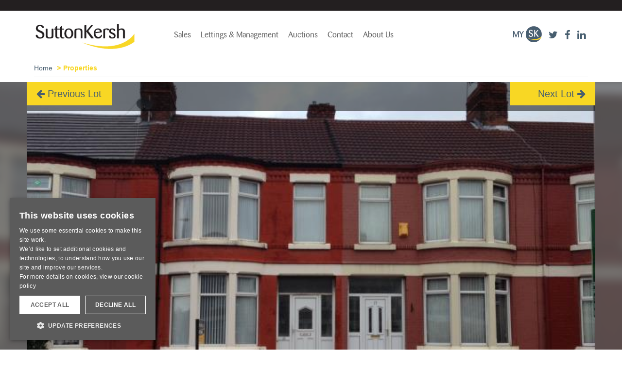

--- FILE ---
content_type: text/html; charset=utf-8
request_url: https://www.suttonkersh.co.uk/properties/lot/8019/15+Walton+Hall+Avenue%2C+Liverpool/
body_size: 14378
content:
<!DOCTYPE html>
<html lang="en">
<head>
	<meta http-equiv="Content-type" content="text/html; charset=utf-8" />
	
	<meta name="viewport" content="width=device-width, initial-scale=1">

	<base href="https://www.suttonkersh.co.uk/"><!--[if lte IE 6]></base><![endif]-->

	
		<title>15 Walton Hall Avenue, Liverpool | Sutton Kersh</title>
	



	<!-- HTML5 shim and Respond.js for IE8 support of HTML5 elements and media queries -->
	<!--[if lt IE 9]>
	<script src="https://oss.maxcdn.com/html5shiv/3.7.2/html5shiv.min.js"></script>
	<script src="https://oss.maxcdn.com/respond/1.4.2/respond.min.js"></script>
	<![endif]-->

	<!-- Google Tag Manager -->
	<script>(function(w,d,s,l,i){w[l]=w[l]||[];w[l].push({'gtm.start':
	new Date().getTime(),event:'gtm.js'});var f=d.getElementsByTagName(s)[0],
	j=d.createElement(s),dl=l!='dataLayer'?'&l='+l:'';j.async=true;j.src=
	'https://www.googletagmanager.com/gtm.js?id='+i+dl;f.parentNode.insertBefore(j,f);
	})(window,document,'script','dataLayer','GTM-PK9T7JS');</script>
	<!-- End Google Tag Manager -->

	<script>(function(w,d,u){w.readyQ=[];w.bindReadyQ=[];function p(x,y){if(x=="ready"){w.bindReadyQ.push(y);}else{w.readyQ.push(x);}};var a={ready:p,bind:p};w.$=w.jQuery=function(f){if(f===d||f===u){return a}else{p(f)}}})(window,document)</script>

	<!-- Bootstrap core CSS -->
	<link rel="stylesheet" href="themes/sk/css/bootstrap.min.css">
	<link rel="stylesheet" href="themes/sk/css/animations.min.css">
	<!-- SmartMenus Bootstrap Addon -->
	<link rel="stylesheet" href="themes/sk/smartmenus/bootstrap.min.css">
	<link rel="stylesheet" href="themes/sk/smartmenus/jquery.smartmenus.bootstrap.min.css">

	<link rel="stylesheet" href="https://fonts.googleapis.com/css?family=Oswald:400,300,700">
	<link rel="stylesheet" href="https://fonts.googleapis.com/css?family=Arimo:400,700,400italic,700italic%7CRoboto+Condensed">
	<link rel="stylesheet" href="https://fonts.googleapis.com/css?family=Pontano+Sans">
	<link rel="stylesheet" href="https://fonts.googleapis.com/css?family=Crimson+Text:400,700italic">

	<!-- SK Extended CSS -->
	<link href="themes/sk/css/sk.min.css?v=5" rel="stylesheet">
	<link href="themes/sk/css/cic.min.css" rel="stylesheet">
	<link href="themes/sk/css/responsive.min.css" rel="stylesheet">
	<link rel="stylesheet" href="themes/sk/css/print.min.css" media="print">

	<link rel="stylesheet" href="https://maxcdn.bootstrapcdn.com/font-awesome/4.4.0/css/font-awesome.min.css">
	
	
	<!-- Locrating Javascript API -->
	<script defer src="https://www.locrating.com/scripts/locratingIntegrationScripts.js"></script>
	
             




	
	

	

	
	
	<link rel="canonical" href="https://www.suttonkersh.co.uk/properties/lot/8019/15+Walton+Hall+Avenue%2C+Liverpool/" />
	
	

	<meta property="og:title" content="15 Walton Hall Avenue, Liverpool - Sutton Kersh">
	<meta property="og:type" content="article">
	<meta property="og:description" content="A 4 bedroomed middle terraced property benefitting from majority double glazed and central heating to the ground floor.  Following repair and modernisation the property would be suitable for occupation, resale or investment purposes.">
	<meta property="og:site_name" content="Sutton Kersh">
	<meta property="og:locale" content="en_GB">
	<meta property="og:url" content="https://www.suttonkersh.co.uk/properties/lot/8019/15+Walton+Hall+Avenue%2C+Liverpool/">
	
	<meta name="author" content="Ina4 Media Limited">
	
	
	<meta name="description" content="A 4 bedroomed middle terraced property benefitting from majority double glazed and central heating to the ground floor.  Following repair and modernisation the property would be suitable for occupation, resale or investment purposes.">

	<meta name="format-detection" content="telephone=no">

	

	
</head>
<body class="Properties " >
<!-- Google Tag Manager (noscript) -->
<noscript><iframe src="https://www.googletagmanager.com/ns.html?id=GTM-PK9T7JS" height="0" width="0" style="display:none;visibility:hidden"></iframe></noscript>
<!-- End Google Tag Manager (noscript) -->


<div class="CurrentMember">
	<div class="container">
		<div class="row">
			<div class="col-xs-12 text-right">
				<p>
					<!--
					
						<a href="/member-profile/">Sign Up</a>&nbsp;/&nbsp;<a href="/Security/login">Sign In</a>
					
					-->
				</p>
				
			</div>
		</div>
	</div>
</div>


<div class="absheader">
	<div class="container">
		<div class="row">
			<div class=" col-md-3 col-sm-4">
				<a class="navbar-brand" href="/">
	<img src="assets/Uploads/sk-logo.png" width="210" alt="Sutton Kersh Logo">
</a>
			</div>

			<div class="col-xs-12 col-md-7 col-sm-8 nopadding">
				<nav class="navbar navbar navbar-top">
					<div class="navbar-header">
						<button type="button" class="navbar-toggle collapsed" data-toggle="collapse" data-target="#navbar" aria-expanded="false" aria-controls="navbar">
							<span class="sr-only">Toggle navigation</span>
							<span class="icon-bar"></span>
							<span class="icon-bar"></span>
							<span class="icon-bar"></span>


						</button>
					</div>

					<div id="navbar" class="collapse navbar-collapse nopadding">
						<ul class="nav navbar-nav">
							
								
								
									
									<li>
										<a href="/sutton-kersh-residential-sales/">Sales</a>
										<ul class="dropdown-menu">
											<li class=""><a href="/sutton-kersh-residential-sales/" title="Sales">Sales</a></li>
											
												<li class="">
													
															<a href="/sutton-kersh-residential-sales/about-us/" title="About Us">About Us</a>
													
													
												</li>
											
												<li class="">
													
															<a href="/sutton-kersh-residential-sales/reasonswhy/" title="Why Choose Sutton Kersh">Why Choose Sutton Kersh</a>
													
													
												</li>
											
												<li class="">
													
															<a href="/properties/lot/8019/15+Walton+Hall+Avenue%2C+Liverpool/#" title="Buying">Buying <span><i class="fa fa-chevron-right" aria-hidden="true"></i></span></a>
													
													
														<ul class="dropdown-menu">
															<li><a href="/sutton-kersh-residential-sales/buying/" title="Buying">Buying</a></li>
															
																<li><a href="/sutton-kersh-residential-sales/buying/register-your-search-requirements/" title="Register your requirements">Register your requirements</a></li>
															
																<li><a href="/sutton-kersh-residential-sales/buying/residential-sales-guide-to-buying/" title="Guide To Buying">Guide To Buying</a></li>
															
																<li><a href="/sutton-kersh-residential-sales/buying/surveying/" title="Surveying">Surveying</a></li>
															
														</ul>
													
												</li>
											
												<li class="">
													
															<a href="/properties/lot/8019/15+Walton+Hall+Avenue%2C+Liverpool/#" title="Area Guides">Area Guides <span><i class="fa fa-chevron-right" aria-hidden="true"></i></span></a>
													
													
														<ul class="dropdown-menu">
															<li><a href="/sutton-kersh-residential-sales/area-guides/" title="Area Guides">Area Guides</a></li>
															
																<li><a href="/sutton-kersh-residential-sales/area-guides/allerton-area-guide/" title="Allerton &amp; South Liverpool">Allerton &amp; South Liverpool</a></li>
															
																<li><a href="/sutton-kersh-residential-sales/area-guides/anfield-area-guide/" title="Anfield Area Guide">Anfield Area Guide</a></li>
															
																<li><a href="/sutton-kersh-residential-sales/area-guides/liverpool-city-centre-area-guide/" title="City Centre">City Centre</a></li>
															
																<li><a href="/sutton-kersh-residential-sales/area-guides/walton-area-guide/" title="Walton, Anfield &amp; North Liverpool">Walton, Anfield &amp; North Liverpool</a></li>
															
																<li><a href="/sutton-kersh-residential-sales/area-guides/west-derby-area-guide/" title="West Derby &amp; Central Liverpool">West Derby &amp; Central Liverpool</a></li>
															
																<li><a href="/sutton-kersh-residential-sales/area-guides/woolton-area-guide/" title="Woolton Area Guide">Woolton Area Guide</a></li>
															
														</ul>
													
												</li>
											
												<li class="">
													
															<a href="/properties/lot/8019/15+Walton+Hall+Avenue%2C+Liverpool/#" title="Selling">Selling <span><i class="fa fa-chevron-right" aria-hidden="true"></i></span></a>
													
													
														<ul class="dropdown-menu">
															<li><a href="/sutton-kersh-residential-sales/selling/" title="Selling">Selling</a></li>
															
																<li><a href="/sutton-kersh-residential-sales/selling/our-service-package/" title="Our Service Package">Our Service Package</a></li>
															
																<li><a href="/sutton-kersh-residential-sales/selling/guide-to-selling/" title="Guide To Selling">Guide To Selling</a></li>
															
																<li><a href="/sutton-kersh-residential-sales/selling/valuation-pack/" title="Valuation Pack">Valuation Pack</a></li>
															
																<li><a href="/sutton-kersh-residential-sales/selling/book-a-market-appraisal/" title="Book a Market Appraisal">Book a Market Appraisal</a></li>
															
																<li><a href="/sutton-kersh-residential-sales/selling/conveyancing/" title="Conveyancing ">Conveyancing </a></li>
															
														</ul>
													
												</li>
											
												<li class="">
													
															<a href="/properties/lot/8019/15+Walton+Hall+Avenue%2C+Liverpool/#" title="New Developments">New Developments <span><i class="fa fa-chevron-right" aria-hidden="true"></i></span></a>
													
													
														<ul class="dropdown-menu">
															<li><a href="/sutton-kersh-residential-sales/new-developments/" title="New Developments">New Developments</a></li>
															
																<li><a href="/sutton-kersh-residential-sales/new-developments/allerton-office-new-developments/" title="Allerton Office">Allerton Office</a></li>
															
																<li><a href="/sutton-kersh-residential-sales/new-developments/city-centre-office-new-developments/" title="City Centre">City Centre</a></li>
															
																<li><a href="/sutton-kersh-residential-sales/new-developments/west-derby-office-new-developments/" title="West Derby Office">West Derby Office</a></li>
															
																<li><a href="/sutton-kersh-residential-sales/join-our-mailing-list/" title="Mailing List">Mailing List</a></li>
															
																<li><a href="/sutton-kersh-residential-sales/sales-contact-form/" title="Contact Us">Contact Us</a></li>
															
														</ul>
													
												</li>
											
												<li class="">
													
															<a href="/sutton-kersh-residential-sales/join-our-mailing-list/" title="Join Our Mailing List">Join Our Mailing List</a>
													
													
												</li>
											
												<li class="">
													
															<a href="/properties/lot/8019/15+Walton+Hall+Avenue%2C+Liverpool/#" title="Sales Branches">Sales Branches <span><i class="fa fa-chevron-right" aria-hidden="true"></i></span></a>
													
													
														<ul class="dropdown-menu">
															<li><a href="/sutton-kersh-residential-sales/branch-homepages/" title="Sales Branches">Sales Branches</a></li>
															
																<li><a href="/sutton-kersh-residential-sales/branch-homepages/welcome-to-sutton-kersh-allerton-and-south-liverpool-residential-sales/" title="Allerton &amp; South Liverpool">Allerton &amp; South Liverpool</a></li>
															
																<li><a href="/sutton-kersh-residential-sales/branch-homepages/welcome-to-sutton-kersh-city-centre-residential-sales/" title="Liverpool City Centre">Liverpool City Centre</a></li>
															
																<li><a href="/sutton-kersh-residential-sales/branch-homepages/welcome-to-sutton-kersh-west-derby-and-central-liverpool-residential-sales/" title="West Derby &amp; Central Liverpool">West Derby &amp; Central Liverpool</a></li>
															
														</ul>
													
												</li>
											
												<li class="">
													
															<a href="/sutton-kersh-residential-sales/testimonials/" title="Testimonials">Testimonials</a>
													
													
												</li>
											
												<li class="">
													
															<a href="/sutton-kersh-residential-sales/sales-contact-form/" title="Contact Our Residential Sales Team">Contact Our Residential Sales Team</a>
													
													
												</li>
											
										</ul>
									</li>
								
							
								
								
									
									<li>
										<a href="/lettings-and-management/">Lettings &amp; Management</a>
										<ul class="dropdown-menu">
											<li class=""><a href="/lettings-and-management/" title="Lettings &amp; Management">Lettings &amp; Management</a></li>
											
												<li class="">
													
															<a href="/lettings-and-management/about-us/" title="About Us">About Us</a>
													
													
												</li>
											
												<li class="">
													
															<a href="/properties/lot/8019/15+Walton+Hall+Avenue%2C+Liverpool/#" title="Tenants">Tenants <span><i class="fa fa-chevron-right" aria-hidden="true"></i></span></a>
													
													
														<ul class="dropdown-menu">
															<li><a href="/lettings-and-management/tenants/" title="Tenants">Tenants</a></li>
															
																<li><a href="/lettings-and-management/tenants/a-guide-for-prospective-tenants/" title="A Guide for Prospective Tenants">A Guide for Prospective Tenants</a></li>
															
																<li><a href="https://www.suttonkersh.co.uk/assets/Uploads/Tenants-Guide-To-Charges.pdf" title="Tenancy Information">Tenancy Information</a></li>
															
																<li><a href="/lettings-and-management/tenants/emergency-repairs/" title="Emergency Repairs">Emergency Repairs</a></li>
															
																<li><a href="/lettings-and-management/tenants/register-your-search-requirements/" title="Register Your Rental Property Search Requirements">Register Your Rental Property Search Requirements</a></li>
															
														</ul>
													
												</li>
											
												<li class="">
													
															<a href="/properties/lot/8019/15+Walton+Hall+Avenue%2C+Liverpool/#" title="Landlord Services">Landlord Services <span><i class="fa fa-chevron-right" aria-hidden="true"></i></span></a>
													
													
														<ul class="dropdown-menu">
															<li><a href="/lettings-and-management/landlord-services/" title="Landlord Services">Landlord Services</a></li>
															
																<li><a href="/lettings-and-management/landlord-services/full-management-service/" title="Full Management Service">Full Management Service</a></li>
															
																<li><a href="/lettings-and-management/landlord-services/let-only/" title="Let Only">Let Only</a></li>
															
																<li><a href="/lettings-and-management/landlord-services/statutory-requirements/" title="Statutory Requirements">Statutory Requirements</a></li>
															
																<li><a href="/lettings-and-management/landlord-services/register-your-requirements/" title="Register Your Requirements">Register Your Requirements</a></li>
															
																<li><a href="/lettings-and-management/landlord-services/book-a-market-appraisal/" title="Book a Market Appraisal">Book a Market Appraisal</a></li>
															
																<li><a href="https://www.suttonkersh.co.uk/assets/Uploads/landlord-fees.pdf?v=7" title="Landlord&#039;s Fees">Landlord&#039;s Fees</a></li>
															
														</ul>
													
												</li>
											
												<li class="">
													
															<a href="/lettings-and-management/professional-services/" title="Professional Services">Professional Services</a>
													
													
												</li>
											
												<li class="">
													
															<a href="/properties/lot/8019/15+Walton+Hall+Avenue%2C+Liverpool/#" title="Lettings Branches">Lettings Branches <span><i class="fa fa-chevron-right" aria-hidden="true"></i></span></a>
													
													
														<ul class="dropdown-menu">
															<li><a href="/lettings-and-management/branch-homepages/" title="Lettings Branches">Lettings Branches</a></li>
															
																<li><a href="/lettings-and-management/branch-homepages/west-derby-and-central-liverpool/" title="West Derby &amp; Central Liverpool">West Derby &amp; Central Liverpool</a></li>
															
																<li><a href="/lettings-and-management/branch-homepages/allerton-and-south-liverpool/" title="Allerton &amp; South Liverpool">Allerton &amp; South Liverpool</a></li>
															
																<li><a href="/lettings-and-management/branch-homepages/city-centre/" title="City Centre">City Centre</a></li>
															
														</ul>
													
												</li>
											
												<li class="">
													
															<a href="/lettings-and-management/lettings-and-management-contact-form/" title="Contact Us">Contact Us</a>
													
													
												</li>
											
										</ul>
									</li>
								
							
								
								
									
									<li>
										<a href="/auctions-property/">Auctions</a>
										<ul class="dropdown-menu">
											<li class=""><a href="/auctions-property/" title="Auctions">Auctions</a></li>
											
												<li class="">
													
															<a href="https://www.suttonkersh.co.uk/properties/gallery/?section=auction&amp;auctionPeriod=current" title="Current Auction Lots">Current Auction Lots</a>
													
													
												</li>
											
												<li class="">
													
															<a href="https://www.suttonkersh.co.uk/properties/gallery/?section=auction&amp;tender=1" title="For Sale by Tender">For Sale by Tender</a>
													
													
												</li>
											
												<li class="">
													
															<a href="/auctions-property/auction-results/" title="Auction Results">Auction Results</a>
													
													
												</li>
											
												<li class="">
													
															<a href="/properties/lot/8019/15+Walton+Hall+Avenue%2C+Liverpool/#" title="Future Auctions">Future Auctions <span><i class="fa fa-chevron-right" aria-hidden="true"></i></span></a>
													
													
														<ul class="dropdown-menu">
															<li><a href="/auctions-property/future-auctions/" title="Future Auctions">Future Auctions</a></li>
															
																<li><a href="https://www.suttonkersh.co.uk/properties/gallery/?section=auction&amp;prelim=1" title="New Auction Instructions">New Auction Instructions</a></li>
															
																<li><a href="https://www.suttonkersh.co.uk/properties/gallery/?section=auction&amp;pvt=1" title="Private Treaty Sales">Private Treaty Sales</a></li>
															
														</ul>
													
												</li>
											
												<li class="">
													
															<a href="/properties/lot/8019/15+Walton+Hall+Avenue%2C+Liverpool/#" title="Auction Information">Auction Information <span><i class="fa fa-chevron-right" aria-hidden="true"></i></span></a>
													
													
														<ul class="dropdown-menu">
															<li><a href="/auctions-property/current-auction/" title="Auction Information">Auction Information</a></li>
															
																<li><a href="/auctions-property/current-auction/auction-dates/" title="Auction Dates &amp; Venue">Auction Dates &amp; Venue</a></li>
															
																<li><a href="/auctions-property/current-auction/live-link-to-auction/" title="Live Link To Auction">Live Link To Auction</a></li>
															
																<li><a href="/auctions-property/current-auction/legal-documents/" title="Legal Documents">Legal Documents</a></li>
															
																<li><a href="https://bidding.eigpropertyauctions.co.uk/register/sutton-kersh" title="Register to Bid">Register to Bid</a></li>
															
														</ul>
													
												</li>
											
												<li class="">
													
															<a href="/auctions-property/thinking-of-buying-at-auction/" title="Thinking Of Buying At Auction">Thinking Of Buying At Auction</a>
													
													
												</li>
											
												<li class="">
													
															<a href="/auctions-property/thinking-of-selling-at-auction/" title="Thinking Of Selling At Auction">Thinking Of Selling At Auction</a>
													
													
												</li>
											
												<li class="">
													
														

														
													
												</li>
											
												<li class="">
													
															<a href="https://www.suttonkersh.co.uk/properties/saved/" title="Saved Properties">Saved Properties</a>
													
													
												</li>
											
												<li class="">
													
															<a href="/auctions-property/book-a-market-appraisal/" title="Book A Market Appraisal">Book A Market Appraisal</a>
													
													
												</li>
											
												<li class="">
													
															<a href="/properties/lot/8019/15+Walton+Hall+Avenue%2C+Liverpool/#" title="About Us">About Us <span><i class="fa fa-chevron-right" aria-hidden="true"></i></span></a>
													
													
														<ul class="dropdown-menu">
															<li><a href="/auctions-property/about-us/" title="About Us">About Us</a></li>
															
																<li><a href="/auctions-property/about-us/reasons-to-choose-sutton-kersh/" title="Reasons To Choose Sutton Kersh">Reasons To Choose Sutton Kersh</a></li>
															
																<li><a href="/auctions-property/about-us/frequently-asked-questions/" title="Frequently Asked Questions">Frequently Asked Questions</a></li>
															
																<li><a href="/auctions-property/about-us/testimonials/" title="Testimonials">Testimonials</a></li>
															
														</ul>
													
												</li>
											
												<li class="">
													
															<a href="/properties/lot/8019/15+Walton+Hall+Avenue%2C+Liverpool/#" title="Contact Us">Contact Us <span><i class="fa fa-chevron-right" aria-hidden="true"></i></span></a>
													
													
														<ul class="dropdown-menu">
															<li><a href="/auctions-property/auction-contact-form/" title="Contact Us">Contact Us</a></li>
															
																<li><a href="/auctions-property/auction-contact-form/join-our-mailing-list/" title="Join Our Mailing List">Join Our Mailing List</a></li>
															
														</ul>
													
												</li>
											
										</ul>
									</li>
								
							
								
								
									
									<li>
										<a href="/contact-us/">Contact</a>
										<ul class="dropdown-menu">
											<li class=""><a href="/contact-us/" title="Contact">Contact</a></li>
											
												<li class="">
													
															<a href="/sutton-kersh-residential-sales/sales-contact-form/" title="Residential Sales">Residential Sales</a>
													
													
												</li>
											
												<li class="">
													
															<a href="/lettings-and-management/lettings-and-management-contact-form/" title="Residential Lettings">Residential Lettings</a>
													
													
												</li>
											
												<li class="">
													
															<a href="/auctions-property/auction-contact-form/" title="Auctions">Auctions</a>
													
													
												</li>
											
										</ul>
									</li>
								
							
								
								
									
									<li>
										<a href="/about-us/">About Us</a>
										<ul class="dropdown-menu">
											<li class=""><a href="/about-us/" title="About Us">About Us</a></li>
											
												<li class="">
													
															<a href="/about-us/employment/" title="Employment">Employment</a>
													
													
												</li>
											
												<li class="">
													
															<a href="/about-us/press-room/" title="Press Room">Press Room</a>
													
													
												</li>
											
										</ul>
									</li>
								
							
						</ul>
					</div><!--/.nav-collapse -->
				</nav>
			</div>

			<div class="col-xs-12 col-md-2 col-sm-12">
				<ul class="list-inline pull-right socialicons">
					<li>
						
							<a href="/member-profile/">
						
						<img src="themes/sk/images/my-sk.png" width="59" height="33" alt="My Sutton Kersh"></a>
					</li>
					<li><a href="https://twitter.com/SuttonKershEA" target="_blank"><i class="fa fa-twitter fa-2x"></i></a></li>
					<li><a href="https://www.facebook.com/SuttonKershEstateAgents" target="_blank"><i class="fa fa-facebook fa-2x"></i></a></li>
					<li><a href="https://www.linkedin.com/company/sutton-kersh" target="_blank"><i class="fa fa-linkedin fa-2x"></i></a></li>
				</ul>
			</div>
		</div>
	</div>
</div>


	<style>
	.bgImage {
		background-image: url("/property_images/auctions/69/15waltonhall.JPG");
	}
	</style>

	
	<div class="breadcrumbcontainer">
		<div class="container ">
			<div class="row ">
				<div class="col-md-12">
					
						<ol class="breadcrumb darkBGC">
							<li><a href="">Home</a></li>
							
								
									<li class="active">Properties</li>
								
							
						</ol>
					
				</div>
			</div>
		</div>
	</div>


	


	

	


	<div class="bgImageWrap">

		

		<div class="bgImage"></div>
	</div>

	<div class="popoutContainer">
		<div class="container" style='background-image:url("/property_images/auctions/69/15waltonhall.JPG")'>
			
				<div class="lot-nav__container">
					<a href="/properties/lot/8186/" class="lot-nav lot-nav__prev"><i class="fa fa-arrow-left" aria-hidden="true"></i> Previous Lot</a>
					<a href="/properties/lot/8192/" class="lot-nav lot-nav__next">Next Lot <i class="fa fa-arrow-right" aria-hidden="true"></i></a>
					
				</div>
			

			
			<img src="/property_images/auctions/69/15waltonhall.JPG" class="printimg" style="display:none">
			<div class="row">
				<div class="col-md-6 col-sm-6 propertyPopout">
					
					<p class="propertyPrice"><a href="/properties/lot/8019/15+Walton+Hall+Avenue%2C+Liverpool/#guideprice">Sold Prior</a></p>
					
				</div>
				
			</div>
		</div>
	</div>

	<div class="container">
		<div class="row">
			<div class="col-md-12 propertyHeader">
				<div class="col-md-8 col-sm-7">

					<h1>15 Walton Hall Avenue, Liverpool</h1>

					

					<h2>Lot Number 113</h2>

					<p class="saveLink">
						
							<a rel="nofollow" href="/properties/saveProperty/1875/8019/?m=&amp;a=1">
						
							<img src="themes/sk/images/icons/sk-icon-house-save.png" width="48" height="32" class="save-property">
							
								<span>Save</span>
							
						</a>
						<!--<a href=""><img src="themes/sk/images/property-save-large.png" width="48" height="32" class="save-property"> <span>Save</span></a>-->
						
						
							
								<a href=""><!--<img src="themes/sk/images/property-save-large.png" width="48" height="32" class="save-property">--> 

								<span>Auction: 09/04/2014</span></a></p>
							
								


						

						
					
					<!--<div>
						<div class="col-md-6 nopadding"><a href="/properties/lot/8019/15+Walton+Hall+Avenue%2C+Liverpool/#enquire" class="scrollToEnquire">Arrange a viewing</a></div>
					</div>-->
				</div>
				<div class="col-md-4 col-sm-5">


					<ul>
						
							
								<li><a href="/properties/lot/8019/15+Walton+Hall+Avenue%2C+Liverpool/#enquire" class="scrollToEnquire"><i class="fa fa-envelope-o" aria-hidden="true"></i>  Arrange Viewing</a></li>
							

							

						
							
								
							
						

													
						
							
						

						<!--<li><a href="/properties/lot/8019/15+Walton+Hall+Avenue%2C+Liverpool/#offer" class="scrollToOffer"><i class="fa fa-gbp" aria-hidden="true"></i>  Submit An Offer</a></li>-->
					</ul>

					<!--
					<p id="notice">Due to COVID-19, our April auction will go ahead as planned but will be held exclusively online commencing 12 noon 2nd April 2020 and ending 12 Noon 3rd April 2020.<br>
					1. If you have not registered, please register through our widget.<br>
					2. If you have already submitted a telephone, internet or proxy bid, our team will be in touch shortly to advise on the next steps to get you bid ready.</p>
					-->

					<ul>
						
								<li><a href="https://bidding.eigpropertyauctions.co.uk/register/sutton-kersh" id="idcheck" target="_blank"><i class="fa fa-file-text-o" aria-hidden="true"></i>  Register to Bid</a></li>

						
						
							
								<!--<li><a href="/auctions-property/current-auction/bidding-forms/"><i class="fa fa-file-text-o" aria-hidden="true"></i> Can't attend the auction?</a></li>-->
							
						

						
							<li><a href="/auction_details/69/113.pdf" target="_blank"><i class="fa fa-file-text-o" aria-hidden="true"></i>  Download Brochure</a></li>

								
						

							
						

						

						

						
							<!--<li><a href="/auctions-property/current-auction-catalogue/" target="_blank"><i class="fa fa-file-text-o" aria-hidden="true"></i>  View auction catalogue</a></li>-->
							<li><a href="/auctions-property/current-auction-catalogue/" target="_blank"><i class="fa fa-file-text-o" aria-hidden="true"></i>  View auction catalogue</a></li>
						

						
						<li><a href="/property-finance"><i class="fa fa-gbp" aria-hidden="true"></i>  Arrange Finance</a></li>
						
							<li><a href="/assets/Uploads/bidding-terms-and-conditions.pdf?v=3" target="_blank"><i class="fa fa-file-text-o" aria-hidden="true"></i>  Bidding Terms &amp; Conditions</a></li>
						

						
					</ul>

					<script defer="defer" id="eig-online" src="https://widget.eigonlineauctions.com/loader.js" type="text/javascript"></script>
				</div>
			</div>
		</div>
	</div>

	
	
	<div class="greyBG" id="introduction">
		<div class="container">
			<div class="row">
				<div class="col-md-8">
					<h2>About this property</h2>

					

					
						<h3>Addendum To Printed Catalogue</h3>
						<p>This property has been sold prior.</p>
						<hr>
					

					

					
						
					

					<p>A 4 bedroomed middle terraced property benefitting from majority double glazed and central heating to the ground floor.  Following repair and modernisation the property would be suitable for occupation, resale or investment purposes.</p>

					

					

				</div>

				<div class="col-md-4">
					<h2>Listed By</h2>
					<p>
						<strong>Sutton Kersh - Auctions</strong><br>
						2 Cotton Street,<br>
						Liverpool,<br>
						L3 7DY<br><br>
						<strong>t.</strong> 0151 207 6315<br>
						<strong>f.</strong> 0151 207 6316<br>
						
								<a href="mailto:auctions@suttonkersh.co.uk">auctions@suttonkersh.co.uk</a>
						
					</p>
				</div>
				<div class="col-md-12 col-sm-12">

					

					

					

					
					

					
					

					

					


				</div>
			</div>
		</div>
	</div>

	

	<a name="fulldescription" id="fulldescription"></a>
	<div class="fullDescriptionHeader headerGap">
		<div class="container">
			<div class="row">
				<div class="col-xs-1 headerIcon"><i class="fa fa-align-left"></i></div>
				<div class="col-xs-10 headerTitle">Full Description</div>
				<div class="col-xs-1 headerToggle"><i class="fa fa-plus"></i></div>

			</div>
		</div>
	</div>

	<div class="fullDescription footerGap">
		<div class="container">
			<div class="row">
				<div class="col-md-12">
					

					<h4>Situated</h4>
					<p>Fronting Walton Hall Avenue at it's junction with Queens Drive in an established and popular residential  location approximately 3 miles from Liverpool City Centre.</p>

					<h4>Ground Floor</h4>
					<p>Hall, Lounge, Dining Room, Morning Room, Kitchen</p>

					<h4>First Floor</h4>
					<p>4 Bedrooms, Bathroom/WC</p>

					<h4>Outside</h4>
					<p>Yard to the rear.</p>

					<h4>EPC rating</h4>
					<p>D</p>

					
					

					
					

					
					

					
					

					
					

					
					

					
					

					
					

					

					
				</div>
			</div>
		</div>
	</div>



	<a name="photos" id="photos"></a>
	<div class="photosHeader headerGap">
		<div class="container">
			<div class="row">
				<div class="col-xs-1 headerIcon"><i class="fa fa-camera"></i></div>
				<div class="col-xs-10 headerTitle">Photos</div>
				<div class="col-xs-1 headerToggle"><i class="fa fa-plus"></i></div>
			</div>
		</div>
	</div>

	<div class="photos container propertyImages footerGap">
		<div class="row">
			<div class="col-md-8 col-sm-12 cycleMain cycle-slideshow"
				data-cycle-fx="scrollHorz"
				data-cycle-timeout=0
				data-cycle-pager=".cycleNav"
				data-cycle-pager-template=""
				data-cycle-slides="> div"
				data-cycle-prev=".cycle-prev"
				data-cycle-next=".cycle-next">
				
					<div><img src="/image_crop.php?filename=./property_images/auctions/69/15waltonhall.JPG&amp;x=786&amp;y=524" alt=""></div>
				
			</div>
			<div class="col-md-4 col-sm-12 imageList navigation quicklinksMargin">
				<h2 class="hidden-sm">Photos</h2>
				<div class="cycleNav cycle-slideshow">
					
						<div class="col-md-4 col-xs-3">
							<img src="/image_crop.php?filename=./property_images/auctions/69/15waltonhall.JPG&amp;x=114&amp;y=77" alt="">
						</div>
					
				</div>
			</div>

			<div class="controls">
				<a href="/properties/lot/8019/15+Walton+Hall+Avenue%2C+Liverpool/#" class="cycle-prev"><img src="themes/sk/images/slider_prev.png"></a>
				<a href="/properties/lot/8019/15+Walton+Hall+Avenue%2C+Liverpool/#" class="cycle-next"><img src="themes/sk/images/slider_next.png"></a>
			</div>
		</div>
	</div>

	

	
		<a name="location" id="location"></a>
		<div class="propertyMapHeader headerGap">
			<div class="container">
				<div class="row">
					<div class="col-xs-1 headerIcon"><i class="fa fa-map"></i></div>
					<div class="col-xs-10 headerTitle">Interactive Map</div>
					<div class="col-xs-1 headerToggle"><i class="fa fa-plus"></i></div>
				</div>
			</div>
		</div>

		<div class="propertyMap footerGap">
			<!-- DIV to hold Locrating plugin -->
			<div id="map" style="width:100%; height:600px;">
				<body onload="try{loadLocratingPlugin({id:'map', lat: 53.4437, lng: -2.9581, starttab: 'location', type:'all'});}catch (err) {};"></body>
			</div>
		</div>
	

	

		
			<a name="enquire" id="enquire"></a>
			<div class="enquireHeader headerGap">
				<div class="container">
					<div class="row">
						<div class="col-xs-1 headerIcon"><i class="fa fa-envelope-o"></i></div>
						<div class="col-xs-10 headerTitle">Arrange a Viewing / Enquire</div>
						<div class="col-xs-1 headerToggle"><i class="fa fa-plus"></i></div>
					</div>
				</div>
			</div>
		

	
		<div class="enquire">
			<div class="container">
				<div class="row">
					<div class="col-md-9 col-sm-7">
						<h2>We would love to hear from you</h2>
						
							
								<form action="/auctions-property/auctions-head-office/ContactForm" method="post" enctype="multipart/form-data" class="ContactFormBranch" id="contactform">
	<p id="Form_ContactForm_error" class="message "style="display:none"></p>
	<div class="row">
		<div class="col-md-12">
			<p>Simply fill in and send the form and one of our consultants will get in touch with you shortly. Please note all fields marked with * must be completed.</p>
		</div>
	</div>
	<div class="row">
		<div class="col-md-4 ContactFormBranchLeft">
			<label for="ContactForm_ContactForm_ContactName">Your Name *</label>
			<input type="text" name="ContactName" class="text" id="Form_ContactForm_ContactName" required="required" aria-required="true" />

			<label for="ContactForm_ContactForm_ContactEmail">Email Address *</label>
			<input type="text" name="ContactEmail" class="text" id="Form_ContactForm_ContactEmail" required="required" aria-required="true" />

			<label for="ContactForm_ContactForm_ContactTelephone">Telephone Number</label>
			<input type="text" name="ContactTelephone" class="text" id="Form_ContactForm_ContactTelephone" />
		</div>

		<div class="col-md-8">
			<label for="ContactForm_ContactForm_Enquiry">Comments *</label>
			<textarea name="Enquiry" class="textarea" id="Form_ContactForm_Enquiry" required="required" aria-required="true" rows="5" cols="20"></textarea>

			<div class="row">
				<div class="col-md-12">

					<div style="margin: 15px 0;" class="g-recaptcha" data-sitekey="6Le9Rv8cAAAAALJR1vklli1GSt3xQs0RYu9WndtD"></div>

					
						
	<input type="submit" name="action_ProcessSend" value="Submit" class="action" id="Form_ContactForm_action_ProcessSend" />


					
				</div>
				</div>
				<div class="row">
				<div class="col-md-12">
				<p style="font-size: 11px; margin-top: 20px">Your information is being collected and processed by Countrywide. All information will be processed in 
					accordance with the General Data Protection Regulation. Full details of how we process your information can be found on our 
					website <a href="http://www.countrywide.co.uk/notices/PrivacyNotice.pdf" target="_blank">Privacy Policy</a>. Print copies of our 
					privacy notice are available on request. If you need to discuss how your information is being processed, please contact us 
					at <a href="mailto:privacy@countrywide.co.uk">privacy@countrywide.co.uk</a></p>
					</div>
			</div>
		</div>
	</div>

	<input type="text" name="ContactExtension" id="ContactExtension">
	<input type="hidden" name="PropertyAddress" class="hidden" id="ContactForm_ContactForm_PropertyAddress">
	<input type="hidden" name="AgentRef" class="hidden" id="ContactForm_ContactForm_AgentRef">
	<input type="hidden" name="BranchID" class="hidden" id="ContactForm_ContactForm_BranchID">
	<input type="hidden" name="REDIR" class="hidden" id="ContactForm_ContactForm_REDIR">
	<input type="hidden" name="SecurityID" value="bd94f094dc2b9289d6567dd406e2d064cc6ff221">
</form>

<script async defer src="https://www.google.com/recaptcha/api.js"></script>
        <script>
        const cf1 = document.querySelector('#contactform');
        
        if (cf1) {
            cf1.addEventListener('submit', (e) => {
                e.preventDefault();

                let formData = new FormData(cf1);

                fetch('/ajax/verify-recaptcha.php', {
                    method: 'post',
                    body: formData
                })
                .then(response => response.text())
                .then(data => {
                    if (data === 'VALID') cf1.submit();
                })
                .catch(error => {
                    
                });
            });
        }
        </script>
							
						
					</div>

					<div class="col-md-3 col-sm-5 PropertyContactDepartments">
						<h2>Departments</h2>

<h3>Residential Sales</h3>
<ul>
	<li><a href="mailto:allerton@suttonkersh.co.uk">allerton@suttonkersh.co.uk</a></li>
	<li><a href="mailto:citycentre@suttonkersh.co.uk">citycentre@suttonkersh.co.uk</a></li>
	<li><a href="mailto:westderby@suttonkersh.co.uk">westderby@suttonkersh.co.uk</a></li>
</ul>

<h3>Lettings</h3>
<ul>
	<!--<li><a href="mailto:lettings@suttonkersh.co.uk">lettings@suttonkersh.co.uk</a></li>-->
	
	<li><li><a href="mailto:allertonlettings@suttonkersh.co.uk">allertonlettings@suttonkersh.co.uk</a></li></li>
	<li><a href="mailto:city@lettings.suttonkersh.co.uk">city@lettings.suttonkersh.co.uk</a></li>
	<li><a href="mailto:westderbylettings@suttonkersh.co.uk">westderbylettings@suttonkersh.co.uk</a></li>
</ul>

<h3>Auctions</h3>
<ul>
	<li><a href="mailto:auctions@suttonkersh.co.uk">auctions@suttonkersh.co.uk</a></li>
</ul>

<h3>Block Management</h3>
<ul>
	<li><a href="mailto:management@suttonkersh.co.uk">management@suttonkersh.co.uk</a></li>
</ul>

<h3>Professional Services</h3>
<ul>
	<li><a href="mailto:mortgages@suttonkersh.co.uk">mortgages@suttonkersh.co.uk</a></li>
</ul>
					</div>
				</div>
				<div class="row">
					<div class="col-md-12 col-sm-12">
					<h2>Viewings</h2>
					<p style="color: black;">We are following Government Guidelines to allow viewings to take place on vacant lots. Where possible, we will upload 360° tours or video tours and internal pictures of lots on our website and we advise that you view these before booking a viewing. We would respectfully remind all parties that strict social distancing will be applied to viewings and facemasks must be worn. You will be allocated a strict 10-minute slot, must attend alone, and wear a facemask.  We do ask for your patience, it may not always be possible to accommodate everyone, but we assure you our team is working hard to keep the property market open.</p>
					</div>
				</div>
			</div>
		</div>
	

	<!--
	<a name="offer" id="offer"></a>
	<div class="offerHeader headerGap">
		<div class="container">
			<div class="row">
				<div class="col-xs-1 headerIcon"><i class="fa fa-gbp"></i></div>
				<div class="col-xs-10 headerTitle">Submit An Offer</div>
				<div class="col-xs-1 headerToggle"><i class="fa fa-plus"></i></div>
			</div>
		</div>
	</div>

	<div class="offer">
		<div class="container">
			<div class="row">

				<div class="col-md-12">

					<h2>Make an offer on this property</h2>

				</div>

				<form method="post" action="formmail-auction-offer.php" id="makeanoffer" enctype="multipart/form-data" class="ContactFormBranch">

                    <input type="hidden" name="env_report" value="REMOTE_HOST,REMOTE_ADDR,HTTP_USER_AGENT,AUTH_TYPE,REMOTE_USER" />
                    <input type="hidden" name="formtype" value="auction_offer" />
                    <input type="hidden" name="required" value="Name:Your name,EmailAddr:Your email address,Offer(£):Your Offer,Offer_Type:Please select the offer type,Speak_to_finance_team:Please confirm if you would like to speak to the finance team,Viewed_the_property:Please confirm if you have viewed the property,Viewed_the_legal_pack:Please confirm if you have viewed the legal pack" />
                    <input type="hidden" name="subject" value="Sutton Kersh Auctions Submitted Offer" />
                    <input type="hidden" name="derive_fields" value="email=EmailAddr" />
                    <input type="hidden" name="mail_options" value="Exclude=email;realname">
                    <input type="hidden" name="Property ID" value="8019" />
                    <input type="hidden" name="Property_Address" value="15 Walton Hall Avenue, Liverpool L4 6UD" />
                    <input type="hidden" name="good_url" value="/properties/lot/8019/?offersent" />
                    <input type="hidden" name="bad_url" value="/contact-error" />
                    <input type="text" name="rcoffer1" value="mls" style="display: none" />
                    <input type="text" name="rcoffer2" value="" style="display: none" />
                    <input type="hidden" name="autorespond" value="Subject=Sutton Kersh Auctions Offer Received, Sutton Kersh Auctions, HTMLFile=auction_offer_thanks.html" />


                <div class="col-md-4">

                    <label for="Name">Your Name *</label><br/>
                    <input type="text" class="text" name="Name" id="Name" />

                    <label for="company">Company Name</label><br/>
                    <input type="text" class="text" name="Company_Name" id="company" />

                    <label for="Telephone">Telephone Number</label><br/>
                    <input type="text" class="text" name="Telephone" id="Telephone" />

                    <label for="EmailAddr">Your Email *</label><br/>
                    <input type="text" class="text" name="EmailAddr" id="EmailAddr" required="required" />


                </div>

                <div class="col-md-4">

                	<label for="address">Your Address</label><br/>
                    <textarea name="Address" class="textarea" id="address" required="required" aria-required="true" rows="5" cols="20"></textarea>

                    <label for="Offer">Offer (£)</label><br/>
                    <input type="text" class="text" name="Offer(£)" id="Offer" />

                </div>

                <div class="col-md-4">

                    <label for="Offer-Type">Offer Type</label><br/>
                    <select name="Offer_Type" required="required">
                    	<option value="">Please select</option>
                    	<option value="Cash">Cash</option>
                    	<option value="Finance">Finance</option>
                    </select>

                    <label for="Speak_to_finance_team">Do you want to speak to our Finance Team?</label><br/>
                    <select name="Speak_to_finance_team" required="required">
                    	<option value="">Please select</option>
                    	<option value="No">No</option>
                    	<option value="Yes">Yes</option>

                    </select>

                    <label for="Viewed_the_property">Have you viewed the property?</label><br/>
                    <select name="Viewed_the_property" required="required">
                    	<option value="">Please select</option>
                    	<option value="Yes">Yes</option>
                    	<option value="No">No</option>
                    </select>

                    <label for="Viewed_the_legal_pack">Have you viewed the legal pack?</label><br/>
                    <select name="Viewed_the_legal_pack" required="required">
                    	<option value="">Please select</option>
                    	<option value="Yes">Yes</option>
                    	<option value="No">No</option>
                    </select>

                </div>

				<div class="col-md-12">

					<h2>Proof of Identity and Address</h2>

					<p>Please note you must provide 2 forms of ID, one photographic and one proof of residence. A list of acceptable ID 
						documents is available in our <a href="/assets/Uploads/MLR.pdf" target="_blank">terms and conditions</a>.</p>

					<p>To speed up the registration process please upload your documents here.</p>

				</div>

				<div class="col-md-6">
					<div class="input-group">
						<label class="input-group-btn">
						<span class="btn btn-primary" style="margin-top: -20px;">
							Proof of identity *
							<input type="file" name="proof_of_identity" class="file hide" id="Form_Offer_identity" required >
						</span>
						</label>
						<input type="text" class="form-control filefield" readonly=""><br>
						</div>
					</div>
					<div class="col-md-6">
						<div class="input-group">
							<label class="input-group-btn">
							<span class="btn btn-primary" style="margin-top: -20px;">
								Proof of address *
								<input type="file" name="proof_of_address" class="file hide" id="Form_Offer_address" required >
							</span>
							</label>
							<input type="text" class="form-control filefield" readonly=""><br>
						</div>
					</div>

					<div class="col-md-12">

						<h2>Proof of funds</h2>

						<p>Please upload proof of funds for your 10% deposit.</p>
					</div>

					<div class="col-md-6">
						<div class="input-group">
							<label class="input-group-btn">
							<span class="btn btn-primary" style="margin-top: -20px;">
								Proof of funds *
								<input type="file" name="proof_of_funds" class="file hide" id="Form_Offer_funds" required >
							</span>
							</label>
							<input type="text" class="form-control filefield" readonly=""><br>
						</div>
					</div>

                <div style="clear: both"></div>

                <div class="col-md-8">

                	<input type="checkbox" name="AuctionNewsletter" id="Newsletter" style="width: 15px;" />&nbsp;&nbsp;<label style="display: inline" for="Newsletter">Please subscribe me to the Sutton Kersh Auction newsletter.</label>

                </div>

                <div class="col-md-4">

                    <input type="submit" name="action_ProcessSend" value="Submit" class="action" />

                </div>


            	</form>

            	<div style="clear: both; margin-bottom: 20px"></div>

                <div class="col-md-12">

                	<p><strong>Disclaimer: </strong>On some client's instructions not all properties are available to purchase prior to auction however we will submit all offers on your behalf.</p>

                </div>

            </div>

         </div>

    </div>
    -->

    
	
	
		

			<div id="guideprice">
				<div class="container">

					<h2>* Guide Price</h2>
					<p>An indication of the seller’s current minimum acceptable price at auction. The guide price or range of guide prices is given to assist consumers in deciding whether or not to pursue a purchase. It is usual, but not always the case, that a provisional reserve range is agreed between the seller and the auctioneer at the start of marketing. As the reserve is not fixed at this stage and can be adjusted by the seller at any time up to the day of the auction in the light of interest shown during the marketing period, a guide price is issued. This guide price can be shown in the form of a minimum and maximum price range within which an acceptable sale price (reserve) would fall, or as a single price figure within 10% of which the minimum acceptable price (reserve) would fall. A guide price is different to a reserve price (see separate definition). Both the guide price and the reserve price can be subject to change up to and including the day of the auction.</p>

					<h2>* Reserve Price</h2>
					<p>The seller's minimum acceptable price at auction and the figure below which the auctioneer cannot sell. The reserve price is not disclosed and remains confidential between the seller and the auctioneer.</p>

					<p>Both the guide price and the reserve price can be subject to change up to and including the day of the auction.</p>

					<h2>Buyer's Fee</h2>
					<p>You will also pay a Buyers Administration Charge, to the auctioneers of 1.35%+VAT of the purchase price subject to a 
					minimum fee of &pound;1,800 + VAT (unless otherwise stated in the property description in the catalogue or addendum).</p>

					<h2>Legal Packs</h2>
					<p>You are bidding on the basis that you have made all necessary enquiries, particularly in respect of lots the auctioneer has not
					inspected or had initial sight of tenancy details, and have checked the General and Special Conditions of Sale and are satisfied that you
					fully understand their content. Please note that some legal packs may contain additional fees (such as the requirement for the seller to
						pay the vendor's legal fees)</p>
				</div>
			</div>

			
	

	

	<script>
	$(document).ready(function() {
		function toggleSection(sct) {
			if ($('.' + sct + 'Header .headerToggle i').hasClass('fa-plus')) {
				$('.' + sct + 'Header .headerToggle i').removeClass('fa-plus').addClass('fa-minus');
				//$('.' + sct + 'Header').removeClass('headerGap');
			}
			else {
				$('.' + sct + 'Header .headerToggle i').removeClass('fa-minus').addClass('fa-plus');
				//$('.' + sct + 'Header').addClass('headerGap');
			}

			$('.' + sct).slideToggle('slow', function() {
				if (sct == 'propertyMap') {
					//google.maps.event.trigger(map, 'resize');
					//map.setCenter(latLng);
				}
			});
		}

		function showSection(sct) {
			if ($('.' + sct).is(':hidden')) {
				$('.' + sct + 'Header .headerToggle i').removeClass('fa-plus').addClass('fa-minus');
				//$('.' + sct + 'Header').removeClass('headerGap');
			}

			$('.' + sct).slideDown('slow', function() {
				if (sct == 'propertyMap') {
					//google.maps.event.trigger(map, 'resize');
					//map.setCenter(latLng);
				}
			});
		}

		$('.fullDescription').hide();
		$('.fullDescriptionHeader .container').click(function() { toggleSection('fullDescription'); });

		$('.photos').hide();
		$('.photosHeader .container').click(function() { toggleSection('photos'); });

		$('.propertyMap').hide();
		$('.propertyMapHeader .container').click(function() { toggleSection('propertyMap'); });

		$('.floorplan').hide();
		$('.floorplanHeader .container').click(function() { toggleSection('floorplan'); });

		$('.propertyEPC').hide();
		$('.propertyEPCHeader .container').click(function() { toggleSection('propertyEPC'); });

		$('.enquire').hide();
		$('.enquireHeader .container').click(function() { toggleSection('enquire'); });
		$('.scrollToEnquire').click(function() { showSection('enquire'); });

		$('a[href*="#"]:not([href="#"])').click(function() {
			if (location.pathname.replace(/^\//, '') == this.pathname.replace(/^\//, '') && location.hostname == this.hostname) {
				var target = $(this.hash);
				target = target.length ? target : $('[name=' + this.hash.slice(1) + ']');
				if (target.length) {
					if (this.hash.slice(1) == 'enquire') {
						if ($('.container_enquire').is(':hidden')) toggleSection('enquire');
					}

					$('html, body').animate({
						scrollTop: target.offset().top
					}, 1000);
					return false;
				}
			}
		});

		$('#ContactForm_ContactForm_PropertyAddress').val('15 Walton Hall Avenue, Liverpool');
		$('#ContactForm_ContactForm_AgentRef').val('8019');
		$('#ContactForm_ContactForm_BranchID').val('Auctions');
		$('#ContactForm_ContactForm_REDIR').val('/properties/lot/8019/?s=');


		$('.offer').hide();
		$('.offerHeader .container').click(function() { toggleSection('offer'); });
		$('.scrollToOffer').click(function() { showSection('offer'); });

		$('a[href*="#"]:not([href="#"])').click(function() {
			if (location.pathname.replace(/^\//, '') == this.pathname.replace(/^\//, '') && location.hostname == this.hostname) {
				var target = $(this.hash);
				target = target.length ? target : $('[name=' + this.hash.slice(1) + ']');
				if (target.length) {
					if (this.hash.slice(1) == 'offer') {
						if ($('.container_offer').is(':hidden')) toggleSection('offer');
					}

					$('html, body').animate({
						scrollTop: target.offset().top
					}, 1000);
					return false;
				}
			}
		});


		var slideshows = $('.cycle-slideshow').on('cycle-next cycle-prev', function(e, opts) {
			// advance the other slideshow
			slideshows.not(this).cycle('goto', opts.currSlide);
		});

		$('.cycleNav .cycle-slide').click(function(){
			var index = $('.cycleNav').data('cycle.API').getSlideIndex(this);
			slideshows.cycle('goto', index);
		});
	});
	</script>
	<script>
	$(document).ready(function() {
		// We can attach the `fileselect` event to all file inputs on the page
		$(document).on('change', ':file', function() {
			var input = $(this);
			var label = input.get(0).files[0].name;

			input.trigger('fileselect', [1, label]);
		});

		// We can watch for our custom `fileselect` event like this
		$(':file').on('fileselect', function(event, numFiles, label) {
			var input = $(this).parents('.input-group').find(':text');
			input.val(label);
		});

		// Attach click even for the file select to the readonly field.
		$('.filefield').on('click', function(event, numFiles, label) {
			var fileinput = $(this).parents('.input-group').find(':file');
			if (fileinput != null) fileinput.focus().trigger('click');
		});
	});
	</script>
	
	<script src="https://maps.googleapis.com/maps/api/js?key=AIzaSyDxWJMjjw7odYwbHZIp0pDC99xv5ZPZC9c"></script>
	<script>
	var map;
	var redrawn = false;
	var latLng = new google.maps.LatLng(53.4437, -2.9581);

	function showGoogleMaps() {
		var mapOptions = {
			zoom: 16, // initialize zoom level - the max value is 21
			streetViewControl: true, // hide the yellow Street View pegman
			scaleControl: false, // allow users to zoom the Google Map
			zoomControl: true,
			mapTypeControl: true,
			mapTypeId: google.maps.MapTypeId.ROADMAP,
			center: latLng,
			scrollwheel: false,
			draggable: false
		};

		map = new google.maps.Map(document.getElementById('propertyMap'), mapOptions);

		var marker = new google.maps.Marker({
			position: latLng,
			map: map,
			icon: 'themes/sk/images/icons/icon_map_house.png'
		});
	}

	google.maps.event.addDomListener(window, 'load', showGoogleMaps);
	</script>
	

<div class="fwwrapper footer">
	<div class="container">
		<div class="row">
			<div class="col-md-4 col-sm-6 col-xs-12">
				<p><a href="https://www.suttonkersh.co.uk/"><img title="Sutton Kersh" src="https://www.suttonkersh.co.uk/assets/Uploads/sk-logo-footer.png" alt="sutton kersh logo" width="229" height="58"></a></p>
				<p><a href="https://www.suttonkersh.co.uk/member-profile/"><img class="mysk" title="My Sutton Kersh" src="https://www.suttonkersh.co.uk/assets/Uploads/my-sk-footer.png" alt="my sk" width="60" height="34"></a><a href="https://twitter.com/suttonkershea"><i class="fa fa-twitter"></i></a><a href="https://www.facebook.com/SuttonKershEstateAgents"><i class="fa fa-facebook"></i></a><a href="https://www.linkedin.com/company/sutton-kersh"><i class="fa fa-linkedin"></i></a></p>
			</div>
			<div class="col-md-4 col-sm-6 col-xs-6">
				<h2>Offices</h2>
				<h3>Sales Branches</h3>
				<p><a href="https://www.suttonkersh.co.uk/sutton-kersh-residential-sales/branch-homepages/welcome-to-sutton-kersh-allerton-and-south-liverpool-residential-sales/">Allerton &amp; South Liverpool</a><br><a href="https://www.suttonkersh.co.uk/sutton-kersh-residential-sales/branch-homepages/welcome-to-sutton-kersh-city-centre-residential-sales/">City Centre</a><br><a href="https://www.suttonkersh.co.uk/sutton-kersh-residential-sales/branch-homepages/welcome-to-sutton-kersh-west-derby-and-central-liverpool-residential-sales/">West Derby &amp; Central</a><br>
				<a href="/auctions-property/">Auctions</a></p>
				<h3>Lettings Branches</h3>
				<p><a href="lettings-and-management/branch-homepages/city-centre/">City Centre</a><br><a href="lettings-and-management/branch-homepages/west-derby-and-central-liverpool/">West Derby &amp; Central Liverpool</a><br><a href="lettings-and-management/branch-homepages/allerton-and-south-liverpool/">Allerton &amp; South Liverpool</a></p></div>
			<div class="col-md-4 col-sm-6 col-xs-6">
				<h2>About</h2>
				<p><a href="about-us/">About Us</a><br><a href="sutton-kersh-residential-sales/">Sales</a><br><a href="lettings-and-management/">Lettings &amp; Management</a><br><a href="auctions-property/">Auctions</a><br><a href="book-a-market-appraisal/">Book A Market Appraisal</a><br><a href="contact-us/">Contact</a><br><a href="press-room/">Press Room</a><br><a href="employment/">Employment</a></p>
				<p><a href="https://www.countrywide.co.uk/notices/privacy-notice/" target="_blank">Privacy policy</a><br><a href="https://www.countrywide.co.uk/notices/cookie-policy/" target="_blank">Cookie policy</a><br><a href="https://www.countrywide.co.uk/notices/terms-of-use/" target="_blank">Terms of use</a><br><a href="https://www.countrywide.co.uk/notices/modern-slavery-statement/" target="_blank">Modern slavery statement</a><br><a title="Our Customer Care Process - Sales PDF" href="assets/Uploads/files/Customer-Care-Process-Sales.pdf" target="_blank">Our customer care process – sales</a><br><a title="Our Customer Care Process - Lettings PDF" href="assets/Uploads/files/Customer-Care-Process-Lettings.pdf" target="_blank">Our customer care process – lettings</a>
				</p>
			</div>
		</div>
	</div>
</div>

<div class="fwwrapper absfooter">
	<div class="container">
		<div class="row">
			
			<!--<div class="col-md-12 center padtwo"></div>-->

			<div class="col-md-4 col-xs-6 padtwo">
				<p><img title="NAEA logo" src="themes/sk/images/logo-NAEA-Propertymark.png" alt="NAEA propertymark logo" class="footer-tpo-rics" /></p>
			</div>
			<div class="col-md-4 col-xs-6 padtwo">
				<p><img title="ARLA logo" src="themes/sk/images/logo-ARLA-Propertymark.png?v=2" alt="ARLA propertymark logo" class="footer-tpo-rics" /></p>
				<p class="center">
					We are a member of the Propertymark Client Money Protection Scheme<br>
					<a href="/assets/Uploads/PM-CMP-Certificate.pdf?v=4" target="_blank">View CMP Certificate</a><br>
					<a href="https://www.propertymark.co.uk/working-in-the-industry/member-requirements.aspx" target="_blank">Conduct & Membership Rules</a>
				</p>
			</div>
			<div class="col-md-4 col-xs-6 padtwo">
				<p><a href="https://www.tpos.co.uk" title="Property Ombudsman"><img title="The Property Ombudsman logo" src="themes/sk/images/logo-tpo.png" alt="The Property Ombudsman logo" class="footer-tpo-rics" /></a></p>
			</div>
			<!--<div class="col-md-3 col-xs-6 padtwo">
				<p><a href="/assets/Uploads/RICS-Certificate.pdf" target="_blank"><img title="RICS logo" src="themes/sk/images/logo-rics.png" alt="RICS logo" class="footer-tpo-rics" /></a></p>
			</div>-->
		</div>

		<div class="row copyright border-top-grey">
			<div class="col-md-6 col-xs-6"><!--&copy;2026 Sutton Kersh Holdings Ltd
2 Cotton Street, Off Great Howard Street, Liverpool, L3 7DY | Company No. 08667102--></div>
			<div class="col-md-6 col-xs-6 text-right"><p>Website design - ina4.com</p></div>
		</div>

		<div class="row copyright">
			<div class="col-md-12"><p style="text-align: center;"><em>Sales: Sutton Kersh is a trading name of Countrywide Estate Agents Limited, Registered in England Number 00789476. Registered Office Cumbria House, 16-20 Hockliffe Street, Leighton Buzzard, Bedfordshire, LU7 1GN.<br><br>Lettings: Sutton Kersh is a trading name of Countrywide Residential Lettings Limited, Registered Office Cumbria House, 16-20 Hockliffe Street, Leighton Buzzard, Bedfordshire, LU7 1GN. Registered in England Number 02995024.  Countrywide Residential Lettings Limited is a member of and covered by the ARLA Propertymark Client Money Protection Scheme. Countrywide Residential Lettings Limited is an agent and subsidiary of Countrywide Estate Agents Limited, Registered in England Number 00789476, Registered Office: Cumbria House, 16-20 Hockliffe Street, Leighton Buzzard, Bedfordshire, LU7 1GN. Countrywide Estate Agents Limited is an appointed representative of Countrywide Principal Services Limited which is authorised and regulated by the Financial Conduct Authority FRN 301684. VAT number 500 2481 05.</em></p></div>
		</div>
	</div>
</div>

<!-- /.container -->

<script type="text/javascript" charset="UTF-8" src="//cdn.cookie-script.com/s/916f40125bf7bcbc3361a43a1b0a8fd0.js"></script>

<!-- Bootstrap core JavaScript
================================================== -->
<!-- Placed at the end of the document so the pages load faster -->
<script src="themes/sk/js//jquery-1.12.4.min.js"></script>

<link rel="stylesheet" href="themes/sk/js/jquery-ui.min.css">
<script src="themes/sk/js/jquery-ui.min.js"></script>^M
<script src="themes/sk/js/jquery.cycle2.min.js"></script>
<script src="themes/sk/js/jquery.cycle2.carousel.min.js"></script>
<script src="themes/sk/js/jquery.cycle2.swipe.min.js"></script>
<script src="themes/sk/js/jquery.carouFredSel-6.2.1-packed.js"></script>
<script>(function($,d){$.each(readyQ,function(i,f){$(f)});$.each(bindReadyQ,function(i,f){$(d).bind("ready",f)})})(jQuery,document)</script>



<script src="themes/sk/js/w63.min.js"></script>

<script src="themes/sk/js/css3-animate-it.min.js"></script>
<script src="themes/sk/js/bootstrap.min.js"></script>
<script src="themes/sk/smartmenus/jquery.smartmenus.min.js"></script>
<script src="themes/sk/smartmenus/jquery.smartmenus.bootstrap.min.js"></script>

<!-- IE10 viewport hack for Surface/desktop Windows 8 bug -->
<script src="themes/sk/js/ie10-viewport-bug-workaround.js"></script> 

<script>
/*
//
var _prum = [[&#39;id&#39;, &#39;53087d29abe53dc253000000&#39;],
             [&#39;mark&#39;, &#39;firstbyte&#39;, (new Date()).getTime()]];
(function() {
    var s = document.getElementsByTagName(&#39;script&#39;)[0]
      , p = document.createElement(&#39;script&#39;);
    p.async = &#39;async&#39;;
    p.src = &#39;//rum-static.pingdom.net/prum.min.js&#39;;
    s.parentNode.insertBefore(p, s);
})();

window.NREUM||(NREUM={});NREUM.info={&#34;beacon&#34;:&#34;bam.nr-data.net&#34;,&#34;licenseKey&#34;:&#34;c33212319a&#34;,&#34;applicationID&#34;:&#34;17705645&#34;,&#34;transactionName&#34;:&#34;NQAHbUoFXkFWUkVRXQxKMEtRS0NTR0FZUUAHSghYUQoeQl9B&#34;,&#34;queueTime&#34;:0,&#34;applicationTime&#34;:598,&#34;ttGuid&#34;:&#34;&#34;,&#34;agentToken&#34;:&#34;&#34;,&#34;userAttributes&#34;:&#34;&#34;,&#34;errorBeacon&#34;:&#34;bam.nr-data.net&#34;,&#34;agent&#34;:&#34;&#34;}
*/
</script>
<script>
$(document).ready(function() {
	var pathname = window.location.pathname;

	if (document.getElementById('quick-search-form')) {
		switch (pathname)
		{
			case '/sutton-kersh-residential-sales/':
				document.getElementById('quick-search-sales').checked = true;
				document.getElementById('quick-search-lets').checked = false;
				document.getElementById('quick-search-auctions').checked = false;
				document.getElementById('quick-search-transtype').value = '1';
				document.getElementById('home_draw_link').href = "/properties/drawmap/?section=sale&transType=1";
				document.getElementById('quick-search-p').style.display = 'block';
				break;
			case '/lettings-and-management/':
				document.getElementById('quick-search-sales').checked = false;
				document.getElementById('quick-search-lets').checked = true;
				document.getElementById('quick-search-auctions').checked = false;
				document.getElementById('quick-search-transtype').value = '2';
				document.getElementById('home_draw_link').href = "/properties/drawmap/?section=let&transType=2";
				document.getElementById('quick-search-p').style.display = 'block';
				break;
			case '/auctions-property/':
				document.getElementById('quick-search-sales').checked = false;
				document.getElementById('quick-search-lets').checked = false;
				document.getElementById('quick-search-auctions').checked = true;
				document.getElementById('home_draw_link').href = "/properties/drawmap/?section=auction";
				document.getElementById('quick-search-p').style.display = 'none';
				document.getElementById('quick-search-form').action = '/properties/gallery/';
				break;
		}
	}
	
});
</script>










 

</body>
</html>


--- FILE ---
content_type: text/html; charset=utf-8
request_url: https://www.google.com/recaptcha/api2/anchor?ar=1&k=6Le9Rv8cAAAAALJR1vklli1GSt3xQs0RYu9WndtD&co=aHR0cHM6Ly93d3cuc3V0dG9ua2Vyc2guY28udWs6NDQz&hl=en&v=N67nZn4AqZkNcbeMu4prBgzg&size=normal&anchor-ms=20000&execute-ms=30000&cb=fox85ard0zll
body_size: 49596
content:
<!DOCTYPE HTML><html dir="ltr" lang="en"><head><meta http-equiv="Content-Type" content="text/html; charset=UTF-8">
<meta http-equiv="X-UA-Compatible" content="IE=edge">
<title>reCAPTCHA</title>
<style type="text/css">
/* cyrillic-ext */
@font-face {
  font-family: 'Roboto';
  font-style: normal;
  font-weight: 400;
  font-stretch: 100%;
  src: url(//fonts.gstatic.com/s/roboto/v48/KFO7CnqEu92Fr1ME7kSn66aGLdTylUAMa3GUBHMdazTgWw.woff2) format('woff2');
  unicode-range: U+0460-052F, U+1C80-1C8A, U+20B4, U+2DE0-2DFF, U+A640-A69F, U+FE2E-FE2F;
}
/* cyrillic */
@font-face {
  font-family: 'Roboto';
  font-style: normal;
  font-weight: 400;
  font-stretch: 100%;
  src: url(//fonts.gstatic.com/s/roboto/v48/KFO7CnqEu92Fr1ME7kSn66aGLdTylUAMa3iUBHMdazTgWw.woff2) format('woff2');
  unicode-range: U+0301, U+0400-045F, U+0490-0491, U+04B0-04B1, U+2116;
}
/* greek-ext */
@font-face {
  font-family: 'Roboto';
  font-style: normal;
  font-weight: 400;
  font-stretch: 100%;
  src: url(//fonts.gstatic.com/s/roboto/v48/KFO7CnqEu92Fr1ME7kSn66aGLdTylUAMa3CUBHMdazTgWw.woff2) format('woff2');
  unicode-range: U+1F00-1FFF;
}
/* greek */
@font-face {
  font-family: 'Roboto';
  font-style: normal;
  font-weight: 400;
  font-stretch: 100%;
  src: url(//fonts.gstatic.com/s/roboto/v48/KFO7CnqEu92Fr1ME7kSn66aGLdTylUAMa3-UBHMdazTgWw.woff2) format('woff2');
  unicode-range: U+0370-0377, U+037A-037F, U+0384-038A, U+038C, U+038E-03A1, U+03A3-03FF;
}
/* math */
@font-face {
  font-family: 'Roboto';
  font-style: normal;
  font-weight: 400;
  font-stretch: 100%;
  src: url(//fonts.gstatic.com/s/roboto/v48/KFO7CnqEu92Fr1ME7kSn66aGLdTylUAMawCUBHMdazTgWw.woff2) format('woff2');
  unicode-range: U+0302-0303, U+0305, U+0307-0308, U+0310, U+0312, U+0315, U+031A, U+0326-0327, U+032C, U+032F-0330, U+0332-0333, U+0338, U+033A, U+0346, U+034D, U+0391-03A1, U+03A3-03A9, U+03B1-03C9, U+03D1, U+03D5-03D6, U+03F0-03F1, U+03F4-03F5, U+2016-2017, U+2034-2038, U+203C, U+2040, U+2043, U+2047, U+2050, U+2057, U+205F, U+2070-2071, U+2074-208E, U+2090-209C, U+20D0-20DC, U+20E1, U+20E5-20EF, U+2100-2112, U+2114-2115, U+2117-2121, U+2123-214F, U+2190, U+2192, U+2194-21AE, U+21B0-21E5, U+21F1-21F2, U+21F4-2211, U+2213-2214, U+2216-22FF, U+2308-230B, U+2310, U+2319, U+231C-2321, U+2336-237A, U+237C, U+2395, U+239B-23B7, U+23D0, U+23DC-23E1, U+2474-2475, U+25AF, U+25B3, U+25B7, U+25BD, U+25C1, U+25CA, U+25CC, U+25FB, U+266D-266F, U+27C0-27FF, U+2900-2AFF, U+2B0E-2B11, U+2B30-2B4C, U+2BFE, U+3030, U+FF5B, U+FF5D, U+1D400-1D7FF, U+1EE00-1EEFF;
}
/* symbols */
@font-face {
  font-family: 'Roboto';
  font-style: normal;
  font-weight: 400;
  font-stretch: 100%;
  src: url(//fonts.gstatic.com/s/roboto/v48/KFO7CnqEu92Fr1ME7kSn66aGLdTylUAMaxKUBHMdazTgWw.woff2) format('woff2');
  unicode-range: U+0001-000C, U+000E-001F, U+007F-009F, U+20DD-20E0, U+20E2-20E4, U+2150-218F, U+2190, U+2192, U+2194-2199, U+21AF, U+21E6-21F0, U+21F3, U+2218-2219, U+2299, U+22C4-22C6, U+2300-243F, U+2440-244A, U+2460-24FF, U+25A0-27BF, U+2800-28FF, U+2921-2922, U+2981, U+29BF, U+29EB, U+2B00-2BFF, U+4DC0-4DFF, U+FFF9-FFFB, U+10140-1018E, U+10190-1019C, U+101A0, U+101D0-101FD, U+102E0-102FB, U+10E60-10E7E, U+1D2C0-1D2D3, U+1D2E0-1D37F, U+1F000-1F0FF, U+1F100-1F1AD, U+1F1E6-1F1FF, U+1F30D-1F30F, U+1F315, U+1F31C, U+1F31E, U+1F320-1F32C, U+1F336, U+1F378, U+1F37D, U+1F382, U+1F393-1F39F, U+1F3A7-1F3A8, U+1F3AC-1F3AF, U+1F3C2, U+1F3C4-1F3C6, U+1F3CA-1F3CE, U+1F3D4-1F3E0, U+1F3ED, U+1F3F1-1F3F3, U+1F3F5-1F3F7, U+1F408, U+1F415, U+1F41F, U+1F426, U+1F43F, U+1F441-1F442, U+1F444, U+1F446-1F449, U+1F44C-1F44E, U+1F453, U+1F46A, U+1F47D, U+1F4A3, U+1F4B0, U+1F4B3, U+1F4B9, U+1F4BB, U+1F4BF, U+1F4C8-1F4CB, U+1F4D6, U+1F4DA, U+1F4DF, U+1F4E3-1F4E6, U+1F4EA-1F4ED, U+1F4F7, U+1F4F9-1F4FB, U+1F4FD-1F4FE, U+1F503, U+1F507-1F50B, U+1F50D, U+1F512-1F513, U+1F53E-1F54A, U+1F54F-1F5FA, U+1F610, U+1F650-1F67F, U+1F687, U+1F68D, U+1F691, U+1F694, U+1F698, U+1F6AD, U+1F6B2, U+1F6B9-1F6BA, U+1F6BC, U+1F6C6-1F6CF, U+1F6D3-1F6D7, U+1F6E0-1F6EA, U+1F6F0-1F6F3, U+1F6F7-1F6FC, U+1F700-1F7FF, U+1F800-1F80B, U+1F810-1F847, U+1F850-1F859, U+1F860-1F887, U+1F890-1F8AD, U+1F8B0-1F8BB, U+1F8C0-1F8C1, U+1F900-1F90B, U+1F93B, U+1F946, U+1F984, U+1F996, U+1F9E9, U+1FA00-1FA6F, U+1FA70-1FA7C, U+1FA80-1FA89, U+1FA8F-1FAC6, U+1FACE-1FADC, U+1FADF-1FAE9, U+1FAF0-1FAF8, U+1FB00-1FBFF;
}
/* vietnamese */
@font-face {
  font-family: 'Roboto';
  font-style: normal;
  font-weight: 400;
  font-stretch: 100%;
  src: url(//fonts.gstatic.com/s/roboto/v48/KFO7CnqEu92Fr1ME7kSn66aGLdTylUAMa3OUBHMdazTgWw.woff2) format('woff2');
  unicode-range: U+0102-0103, U+0110-0111, U+0128-0129, U+0168-0169, U+01A0-01A1, U+01AF-01B0, U+0300-0301, U+0303-0304, U+0308-0309, U+0323, U+0329, U+1EA0-1EF9, U+20AB;
}
/* latin-ext */
@font-face {
  font-family: 'Roboto';
  font-style: normal;
  font-weight: 400;
  font-stretch: 100%;
  src: url(//fonts.gstatic.com/s/roboto/v48/KFO7CnqEu92Fr1ME7kSn66aGLdTylUAMa3KUBHMdazTgWw.woff2) format('woff2');
  unicode-range: U+0100-02BA, U+02BD-02C5, U+02C7-02CC, U+02CE-02D7, U+02DD-02FF, U+0304, U+0308, U+0329, U+1D00-1DBF, U+1E00-1E9F, U+1EF2-1EFF, U+2020, U+20A0-20AB, U+20AD-20C0, U+2113, U+2C60-2C7F, U+A720-A7FF;
}
/* latin */
@font-face {
  font-family: 'Roboto';
  font-style: normal;
  font-weight: 400;
  font-stretch: 100%;
  src: url(//fonts.gstatic.com/s/roboto/v48/KFO7CnqEu92Fr1ME7kSn66aGLdTylUAMa3yUBHMdazQ.woff2) format('woff2');
  unicode-range: U+0000-00FF, U+0131, U+0152-0153, U+02BB-02BC, U+02C6, U+02DA, U+02DC, U+0304, U+0308, U+0329, U+2000-206F, U+20AC, U+2122, U+2191, U+2193, U+2212, U+2215, U+FEFF, U+FFFD;
}
/* cyrillic-ext */
@font-face {
  font-family: 'Roboto';
  font-style: normal;
  font-weight: 500;
  font-stretch: 100%;
  src: url(//fonts.gstatic.com/s/roboto/v48/KFO7CnqEu92Fr1ME7kSn66aGLdTylUAMa3GUBHMdazTgWw.woff2) format('woff2');
  unicode-range: U+0460-052F, U+1C80-1C8A, U+20B4, U+2DE0-2DFF, U+A640-A69F, U+FE2E-FE2F;
}
/* cyrillic */
@font-face {
  font-family: 'Roboto';
  font-style: normal;
  font-weight: 500;
  font-stretch: 100%;
  src: url(//fonts.gstatic.com/s/roboto/v48/KFO7CnqEu92Fr1ME7kSn66aGLdTylUAMa3iUBHMdazTgWw.woff2) format('woff2');
  unicode-range: U+0301, U+0400-045F, U+0490-0491, U+04B0-04B1, U+2116;
}
/* greek-ext */
@font-face {
  font-family: 'Roboto';
  font-style: normal;
  font-weight: 500;
  font-stretch: 100%;
  src: url(//fonts.gstatic.com/s/roboto/v48/KFO7CnqEu92Fr1ME7kSn66aGLdTylUAMa3CUBHMdazTgWw.woff2) format('woff2');
  unicode-range: U+1F00-1FFF;
}
/* greek */
@font-face {
  font-family: 'Roboto';
  font-style: normal;
  font-weight: 500;
  font-stretch: 100%;
  src: url(//fonts.gstatic.com/s/roboto/v48/KFO7CnqEu92Fr1ME7kSn66aGLdTylUAMa3-UBHMdazTgWw.woff2) format('woff2');
  unicode-range: U+0370-0377, U+037A-037F, U+0384-038A, U+038C, U+038E-03A1, U+03A3-03FF;
}
/* math */
@font-face {
  font-family: 'Roboto';
  font-style: normal;
  font-weight: 500;
  font-stretch: 100%;
  src: url(//fonts.gstatic.com/s/roboto/v48/KFO7CnqEu92Fr1ME7kSn66aGLdTylUAMawCUBHMdazTgWw.woff2) format('woff2');
  unicode-range: U+0302-0303, U+0305, U+0307-0308, U+0310, U+0312, U+0315, U+031A, U+0326-0327, U+032C, U+032F-0330, U+0332-0333, U+0338, U+033A, U+0346, U+034D, U+0391-03A1, U+03A3-03A9, U+03B1-03C9, U+03D1, U+03D5-03D6, U+03F0-03F1, U+03F4-03F5, U+2016-2017, U+2034-2038, U+203C, U+2040, U+2043, U+2047, U+2050, U+2057, U+205F, U+2070-2071, U+2074-208E, U+2090-209C, U+20D0-20DC, U+20E1, U+20E5-20EF, U+2100-2112, U+2114-2115, U+2117-2121, U+2123-214F, U+2190, U+2192, U+2194-21AE, U+21B0-21E5, U+21F1-21F2, U+21F4-2211, U+2213-2214, U+2216-22FF, U+2308-230B, U+2310, U+2319, U+231C-2321, U+2336-237A, U+237C, U+2395, U+239B-23B7, U+23D0, U+23DC-23E1, U+2474-2475, U+25AF, U+25B3, U+25B7, U+25BD, U+25C1, U+25CA, U+25CC, U+25FB, U+266D-266F, U+27C0-27FF, U+2900-2AFF, U+2B0E-2B11, U+2B30-2B4C, U+2BFE, U+3030, U+FF5B, U+FF5D, U+1D400-1D7FF, U+1EE00-1EEFF;
}
/* symbols */
@font-face {
  font-family: 'Roboto';
  font-style: normal;
  font-weight: 500;
  font-stretch: 100%;
  src: url(//fonts.gstatic.com/s/roboto/v48/KFO7CnqEu92Fr1ME7kSn66aGLdTylUAMaxKUBHMdazTgWw.woff2) format('woff2');
  unicode-range: U+0001-000C, U+000E-001F, U+007F-009F, U+20DD-20E0, U+20E2-20E4, U+2150-218F, U+2190, U+2192, U+2194-2199, U+21AF, U+21E6-21F0, U+21F3, U+2218-2219, U+2299, U+22C4-22C6, U+2300-243F, U+2440-244A, U+2460-24FF, U+25A0-27BF, U+2800-28FF, U+2921-2922, U+2981, U+29BF, U+29EB, U+2B00-2BFF, U+4DC0-4DFF, U+FFF9-FFFB, U+10140-1018E, U+10190-1019C, U+101A0, U+101D0-101FD, U+102E0-102FB, U+10E60-10E7E, U+1D2C0-1D2D3, U+1D2E0-1D37F, U+1F000-1F0FF, U+1F100-1F1AD, U+1F1E6-1F1FF, U+1F30D-1F30F, U+1F315, U+1F31C, U+1F31E, U+1F320-1F32C, U+1F336, U+1F378, U+1F37D, U+1F382, U+1F393-1F39F, U+1F3A7-1F3A8, U+1F3AC-1F3AF, U+1F3C2, U+1F3C4-1F3C6, U+1F3CA-1F3CE, U+1F3D4-1F3E0, U+1F3ED, U+1F3F1-1F3F3, U+1F3F5-1F3F7, U+1F408, U+1F415, U+1F41F, U+1F426, U+1F43F, U+1F441-1F442, U+1F444, U+1F446-1F449, U+1F44C-1F44E, U+1F453, U+1F46A, U+1F47D, U+1F4A3, U+1F4B0, U+1F4B3, U+1F4B9, U+1F4BB, U+1F4BF, U+1F4C8-1F4CB, U+1F4D6, U+1F4DA, U+1F4DF, U+1F4E3-1F4E6, U+1F4EA-1F4ED, U+1F4F7, U+1F4F9-1F4FB, U+1F4FD-1F4FE, U+1F503, U+1F507-1F50B, U+1F50D, U+1F512-1F513, U+1F53E-1F54A, U+1F54F-1F5FA, U+1F610, U+1F650-1F67F, U+1F687, U+1F68D, U+1F691, U+1F694, U+1F698, U+1F6AD, U+1F6B2, U+1F6B9-1F6BA, U+1F6BC, U+1F6C6-1F6CF, U+1F6D3-1F6D7, U+1F6E0-1F6EA, U+1F6F0-1F6F3, U+1F6F7-1F6FC, U+1F700-1F7FF, U+1F800-1F80B, U+1F810-1F847, U+1F850-1F859, U+1F860-1F887, U+1F890-1F8AD, U+1F8B0-1F8BB, U+1F8C0-1F8C1, U+1F900-1F90B, U+1F93B, U+1F946, U+1F984, U+1F996, U+1F9E9, U+1FA00-1FA6F, U+1FA70-1FA7C, U+1FA80-1FA89, U+1FA8F-1FAC6, U+1FACE-1FADC, U+1FADF-1FAE9, U+1FAF0-1FAF8, U+1FB00-1FBFF;
}
/* vietnamese */
@font-face {
  font-family: 'Roboto';
  font-style: normal;
  font-weight: 500;
  font-stretch: 100%;
  src: url(//fonts.gstatic.com/s/roboto/v48/KFO7CnqEu92Fr1ME7kSn66aGLdTylUAMa3OUBHMdazTgWw.woff2) format('woff2');
  unicode-range: U+0102-0103, U+0110-0111, U+0128-0129, U+0168-0169, U+01A0-01A1, U+01AF-01B0, U+0300-0301, U+0303-0304, U+0308-0309, U+0323, U+0329, U+1EA0-1EF9, U+20AB;
}
/* latin-ext */
@font-face {
  font-family: 'Roboto';
  font-style: normal;
  font-weight: 500;
  font-stretch: 100%;
  src: url(//fonts.gstatic.com/s/roboto/v48/KFO7CnqEu92Fr1ME7kSn66aGLdTylUAMa3KUBHMdazTgWw.woff2) format('woff2');
  unicode-range: U+0100-02BA, U+02BD-02C5, U+02C7-02CC, U+02CE-02D7, U+02DD-02FF, U+0304, U+0308, U+0329, U+1D00-1DBF, U+1E00-1E9F, U+1EF2-1EFF, U+2020, U+20A0-20AB, U+20AD-20C0, U+2113, U+2C60-2C7F, U+A720-A7FF;
}
/* latin */
@font-face {
  font-family: 'Roboto';
  font-style: normal;
  font-weight: 500;
  font-stretch: 100%;
  src: url(//fonts.gstatic.com/s/roboto/v48/KFO7CnqEu92Fr1ME7kSn66aGLdTylUAMa3yUBHMdazQ.woff2) format('woff2');
  unicode-range: U+0000-00FF, U+0131, U+0152-0153, U+02BB-02BC, U+02C6, U+02DA, U+02DC, U+0304, U+0308, U+0329, U+2000-206F, U+20AC, U+2122, U+2191, U+2193, U+2212, U+2215, U+FEFF, U+FFFD;
}
/* cyrillic-ext */
@font-face {
  font-family: 'Roboto';
  font-style: normal;
  font-weight: 900;
  font-stretch: 100%;
  src: url(//fonts.gstatic.com/s/roboto/v48/KFO7CnqEu92Fr1ME7kSn66aGLdTylUAMa3GUBHMdazTgWw.woff2) format('woff2');
  unicode-range: U+0460-052F, U+1C80-1C8A, U+20B4, U+2DE0-2DFF, U+A640-A69F, U+FE2E-FE2F;
}
/* cyrillic */
@font-face {
  font-family: 'Roboto';
  font-style: normal;
  font-weight: 900;
  font-stretch: 100%;
  src: url(//fonts.gstatic.com/s/roboto/v48/KFO7CnqEu92Fr1ME7kSn66aGLdTylUAMa3iUBHMdazTgWw.woff2) format('woff2');
  unicode-range: U+0301, U+0400-045F, U+0490-0491, U+04B0-04B1, U+2116;
}
/* greek-ext */
@font-face {
  font-family: 'Roboto';
  font-style: normal;
  font-weight: 900;
  font-stretch: 100%;
  src: url(//fonts.gstatic.com/s/roboto/v48/KFO7CnqEu92Fr1ME7kSn66aGLdTylUAMa3CUBHMdazTgWw.woff2) format('woff2');
  unicode-range: U+1F00-1FFF;
}
/* greek */
@font-face {
  font-family: 'Roboto';
  font-style: normal;
  font-weight: 900;
  font-stretch: 100%;
  src: url(//fonts.gstatic.com/s/roboto/v48/KFO7CnqEu92Fr1ME7kSn66aGLdTylUAMa3-UBHMdazTgWw.woff2) format('woff2');
  unicode-range: U+0370-0377, U+037A-037F, U+0384-038A, U+038C, U+038E-03A1, U+03A3-03FF;
}
/* math */
@font-face {
  font-family: 'Roboto';
  font-style: normal;
  font-weight: 900;
  font-stretch: 100%;
  src: url(//fonts.gstatic.com/s/roboto/v48/KFO7CnqEu92Fr1ME7kSn66aGLdTylUAMawCUBHMdazTgWw.woff2) format('woff2');
  unicode-range: U+0302-0303, U+0305, U+0307-0308, U+0310, U+0312, U+0315, U+031A, U+0326-0327, U+032C, U+032F-0330, U+0332-0333, U+0338, U+033A, U+0346, U+034D, U+0391-03A1, U+03A3-03A9, U+03B1-03C9, U+03D1, U+03D5-03D6, U+03F0-03F1, U+03F4-03F5, U+2016-2017, U+2034-2038, U+203C, U+2040, U+2043, U+2047, U+2050, U+2057, U+205F, U+2070-2071, U+2074-208E, U+2090-209C, U+20D0-20DC, U+20E1, U+20E5-20EF, U+2100-2112, U+2114-2115, U+2117-2121, U+2123-214F, U+2190, U+2192, U+2194-21AE, U+21B0-21E5, U+21F1-21F2, U+21F4-2211, U+2213-2214, U+2216-22FF, U+2308-230B, U+2310, U+2319, U+231C-2321, U+2336-237A, U+237C, U+2395, U+239B-23B7, U+23D0, U+23DC-23E1, U+2474-2475, U+25AF, U+25B3, U+25B7, U+25BD, U+25C1, U+25CA, U+25CC, U+25FB, U+266D-266F, U+27C0-27FF, U+2900-2AFF, U+2B0E-2B11, U+2B30-2B4C, U+2BFE, U+3030, U+FF5B, U+FF5D, U+1D400-1D7FF, U+1EE00-1EEFF;
}
/* symbols */
@font-face {
  font-family: 'Roboto';
  font-style: normal;
  font-weight: 900;
  font-stretch: 100%;
  src: url(//fonts.gstatic.com/s/roboto/v48/KFO7CnqEu92Fr1ME7kSn66aGLdTylUAMaxKUBHMdazTgWw.woff2) format('woff2');
  unicode-range: U+0001-000C, U+000E-001F, U+007F-009F, U+20DD-20E0, U+20E2-20E4, U+2150-218F, U+2190, U+2192, U+2194-2199, U+21AF, U+21E6-21F0, U+21F3, U+2218-2219, U+2299, U+22C4-22C6, U+2300-243F, U+2440-244A, U+2460-24FF, U+25A0-27BF, U+2800-28FF, U+2921-2922, U+2981, U+29BF, U+29EB, U+2B00-2BFF, U+4DC0-4DFF, U+FFF9-FFFB, U+10140-1018E, U+10190-1019C, U+101A0, U+101D0-101FD, U+102E0-102FB, U+10E60-10E7E, U+1D2C0-1D2D3, U+1D2E0-1D37F, U+1F000-1F0FF, U+1F100-1F1AD, U+1F1E6-1F1FF, U+1F30D-1F30F, U+1F315, U+1F31C, U+1F31E, U+1F320-1F32C, U+1F336, U+1F378, U+1F37D, U+1F382, U+1F393-1F39F, U+1F3A7-1F3A8, U+1F3AC-1F3AF, U+1F3C2, U+1F3C4-1F3C6, U+1F3CA-1F3CE, U+1F3D4-1F3E0, U+1F3ED, U+1F3F1-1F3F3, U+1F3F5-1F3F7, U+1F408, U+1F415, U+1F41F, U+1F426, U+1F43F, U+1F441-1F442, U+1F444, U+1F446-1F449, U+1F44C-1F44E, U+1F453, U+1F46A, U+1F47D, U+1F4A3, U+1F4B0, U+1F4B3, U+1F4B9, U+1F4BB, U+1F4BF, U+1F4C8-1F4CB, U+1F4D6, U+1F4DA, U+1F4DF, U+1F4E3-1F4E6, U+1F4EA-1F4ED, U+1F4F7, U+1F4F9-1F4FB, U+1F4FD-1F4FE, U+1F503, U+1F507-1F50B, U+1F50D, U+1F512-1F513, U+1F53E-1F54A, U+1F54F-1F5FA, U+1F610, U+1F650-1F67F, U+1F687, U+1F68D, U+1F691, U+1F694, U+1F698, U+1F6AD, U+1F6B2, U+1F6B9-1F6BA, U+1F6BC, U+1F6C6-1F6CF, U+1F6D3-1F6D7, U+1F6E0-1F6EA, U+1F6F0-1F6F3, U+1F6F7-1F6FC, U+1F700-1F7FF, U+1F800-1F80B, U+1F810-1F847, U+1F850-1F859, U+1F860-1F887, U+1F890-1F8AD, U+1F8B0-1F8BB, U+1F8C0-1F8C1, U+1F900-1F90B, U+1F93B, U+1F946, U+1F984, U+1F996, U+1F9E9, U+1FA00-1FA6F, U+1FA70-1FA7C, U+1FA80-1FA89, U+1FA8F-1FAC6, U+1FACE-1FADC, U+1FADF-1FAE9, U+1FAF0-1FAF8, U+1FB00-1FBFF;
}
/* vietnamese */
@font-face {
  font-family: 'Roboto';
  font-style: normal;
  font-weight: 900;
  font-stretch: 100%;
  src: url(//fonts.gstatic.com/s/roboto/v48/KFO7CnqEu92Fr1ME7kSn66aGLdTylUAMa3OUBHMdazTgWw.woff2) format('woff2');
  unicode-range: U+0102-0103, U+0110-0111, U+0128-0129, U+0168-0169, U+01A0-01A1, U+01AF-01B0, U+0300-0301, U+0303-0304, U+0308-0309, U+0323, U+0329, U+1EA0-1EF9, U+20AB;
}
/* latin-ext */
@font-face {
  font-family: 'Roboto';
  font-style: normal;
  font-weight: 900;
  font-stretch: 100%;
  src: url(//fonts.gstatic.com/s/roboto/v48/KFO7CnqEu92Fr1ME7kSn66aGLdTylUAMa3KUBHMdazTgWw.woff2) format('woff2');
  unicode-range: U+0100-02BA, U+02BD-02C5, U+02C7-02CC, U+02CE-02D7, U+02DD-02FF, U+0304, U+0308, U+0329, U+1D00-1DBF, U+1E00-1E9F, U+1EF2-1EFF, U+2020, U+20A0-20AB, U+20AD-20C0, U+2113, U+2C60-2C7F, U+A720-A7FF;
}
/* latin */
@font-face {
  font-family: 'Roboto';
  font-style: normal;
  font-weight: 900;
  font-stretch: 100%;
  src: url(//fonts.gstatic.com/s/roboto/v48/KFO7CnqEu92Fr1ME7kSn66aGLdTylUAMa3yUBHMdazQ.woff2) format('woff2');
  unicode-range: U+0000-00FF, U+0131, U+0152-0153, U+02BB-02BC, U+02C6, U+02DA, U+02DC, U+0304, U+0308, U+0329, U+2000-206F, U+20AC, U+2122, U+2191, U+2193, U+2212, U+2215, U+FEFF, U+FFFD;
}

</style>
<link rel="stylesheet" type="text/css" href="https://www.gstatic.com/recaptcha/releases/N67nZn4AqZkNcbeMu4prBgzg/styles__ltr.css">
<script nonce="xcrhM-3FPFK_t-yOxvlOmg" type="text/javascript">window['__recaptcha_api'] = 'https://www.google.com/recaptcha/api2/';</script>
<script type="text/javascript" src="https://www.gstatic.com/recaptcha/releases/N67nZn4AqZkNcbeMu4prBgzg/recaptcha__en.js" nonce="xcrhM-3FPFK_t-yOxvlOmg">
      
    </script></head>
<body><div id="rc-anchor-alert" class="rc-anchor-alert"></div>
<input type="hidden" id="recaptcha-token" value="[base64]">
<script type="text/javascript" nonce="xcrhM-3FPFK_t-yOxvlOmg">
      recaptcha.anchor.Main.init("[\x22ainput\x22,[\x22bgdata\x22,\x22\x22,\[base64]/[base64]/[base64]/bmV3IHJbeF0oY1swXSk6RT09Mj9uZXcgclt4XShjWzBdLGNbMV0pOkU9PTM/bmV3IHJbeF0oY1swXSxjWzFdLGNbMl0pOkU9PTQ/[base64]/[base64]/[base64]/[base64]/[base64]/[base64]/[base64]/[base64]\x22,\[base64]\\u003d\\u003d\x22,\[base64]/BVVywpzDmVAtXMKMw6LCt8O5JMOhwqAKEcONAsKMUHdTw6wGHMO8w5DDsRfCqsO2UiQDTAYFw7/CvwBJwqLDgQ5IU8KewpdgRsO2w5TDllnDpMO1wrXDul5dNibDj8KWK1HDh3hHKQDDgsOmwoPDo8OBwrPCqA/CjMKEJj3CvMKPwpoew4HDpm5hw4UeEcKCbsKjwrzDkcKiZk1Cw6XDhwYpYCJyWcK2w5pDYsOxwrPCiXLDkQt8TsOkBhfCgsO3worDpsKVwrfDuUtXURgiezVnFsKFw5xHTE/DuMKADcKNSyTCgynCryTCh8OHw5rCuifDlsKjwqPCoMOeAMOXM8OTNlHCp0QHc8K2w7XDssKywpHDtsK/w6F9wpxbw4DDhcKMbMKKwp/[base64]/CjcOOYTfCnCMxwrfCnGExwpJUw7HDicKAw6IhL8O2wpHDq0zDrm7DuMKmMkt3Q8Opw5LDhsKyCWVFw4zCk8Kdwrt2L8Oww4/DrUhcw5LDoxc6wpXDlyo2woh9A8K2wrk0w5llWsOhe2jCnhFdd8Kjwr7CkcOAw7nCrsO1w6VfTC/[base64]/w6p/[base64]/Ck8KiwqtJw5PDoTfCnxvClxXCpcOmw5bCksKnwqFgwrZkEyRnWGJnwovDrGnDhQDCtXnCoMKTNAtjXGIyw5UKw7N/XMKuw7NSWV7CrsKRw4fCtsKsbcOXV8KOw7LCrMK5wq3DuwfCpcOnw7jDrMKcLkQTwpbCjsOdwq/Dhhp8w73DjsOLw5/CuCA4w5UqFMKfeQTCjsKSw7MMHMOtCUnDoXR9dBlvUMKVw6x0GzvCmEPCtR5CBk16STzDrcOvwoLDrn/DlxErQzlTwokONHQYwoPCk8K/wpdFw65VwqzCiMKSwo8Nw60nwo3Dvj/[base64]/CiXcTw5pXwpJwEcKFwp/DtS/CpMKDNcK9aRlyEsONAFDCusKTCzNwdMKsCMKRwpAawo3CiElHNsOZw7QHaDjCtsKBw6fDm8K+wrJbw6/Cm2JoRcK5w4tpdTrDksKibsKWwpvDmMO4e8OFRcKNwq9Gb2Y2wpvDij8PbMONwobCt2U4U8K3wr5Cw5MEJhQjwqhuHh0Twq5RwqJkSEdxw43CvsKpwrRJwq1BJFjCpMOnOyPDosKlFMKAwrbDvj4nTcKAwoZlwrk4w6FGwrMpB2HDnRLDi8KdGcOqw6k4TcKAwq/CpcOzwrYGwoACYi88wqDDlMOAAAVFRiXCl8OGw48fw7IecFclw5bCrMOywoTDtULDusOUwr0CBcOla1RXBiVXw67Dpl/Ck8OIYsOGwrAQw6dGw6FuRl/CrWNPDkNyWWXCsQXDssO0wqANwrnCpMOlacKzw7Esw7jDlF/DoiPDgARjakhKPcOcDGpRworCv355GsOyw4FEUUjCondnw5gyw4FNFQjDhhMMw4bDpsK2wpJTEcKlw7wmWRXDtAJGDVB4wqDChMKFZlYaw6nDnMKUwrHCtMO+JsKrw6vDs8Obw7tFw4DCo8Oyw5kIwojCncO/w53DtTh/w4PCmTvDo8KEHWjCvibDhTrCsxNtI8KIEAvDmgFow6xIw49RwprDgFw/wrpZwqXDgsKFw69VwqPDgMKTKBtbC8KNJsOkNsKAwr/Cn3zChATCtAkowprCmmfDmUs+bMKFw5LCrMKNw5jCtcOtw4vCk8O/YsKvwrvDq2HCsTLDuMOYX8KeFsKOJ1Bww7vDi0vDmMOVDsO7UcKeITMGQcOUGcOuRQfDjyZIRMKow5nDmsOew5/Ch0Esw6ATw6oBw4F7wpXCknzDvBwLw7PDogjCg8OtXjB9w4h+wroJw7Y9HMKtwroKH8Kuw7TCvcKvX8O7Qi5Zw4zCl8KbIQUsAXLCrsK7w7nCqB3DoTvCmMK1OBrDscODw5PChhMUW8OjwoIDEFc9fsOFwp/DqzTDg1wOwqxzbsKYQBocwrjDmsO/ZXkyZTLDtMKyMSLClArCpMKRc8KecTkjwopuR8OfwpjCjTE9EsOgMsKHCGbCh8ORwoVxw4XDoHjDt8KEwq8RLhEfwonDisK7wr4rw7dJPMONcSMywqLDhcKjYVjDtBTDpAh7bsKQwoRKHcK/[base64]/Cl8OyKTTCqSMpUMOnbBLCmMO/OMOja1XCgcOAUcO2BsKswr3Djxktw6oyw5/[base64]/DlljDm2nDq8ODwqXCgMKDwq1he8O9wo/[base64]/[base64]/CjMK/NGAOw7l5VD9fw5w5DgJKD8Oaw6fCoCEbTsOEUMOCVcKAw5h7w63Dgxsnw7XDqMOLPMK4A8KzfsO4wpoyGA3ChV7DncK/YMOGYBzDiE8vCBp6wpo2w6HDl8K/wrtmWsOUwr5Yw5PCghFFwqLDkhHDkcOWNwBtwqddE2Zow7LCgUfCl8KOK8K7SjUPVMOSwrjDjSLCnMOZB8OPwqrDpw7DqGd/JMOzLTfCj8K1wocKwpzDpW/[base64]/wo7CpMK5Y8KyRirDmylaSRTCosO+CXjDqU/DvcO0w6XDg8Ksw7Q/eGXDkzTChAMqwqVDEsK3UsKKWFnDocKXw580wpJSKWnCkw/[base64]/Wgtdw53DncOaw7zCkmXChMKmT0EUwq5wwprChGjDj8Omw7XCjMKWwpTDjcK/wrlCUcK0MyVpwrsjCnF8w7ciw7TCgMOpw7Q8BcK8LcKBDsKZTk/Ck03CjBYnw7PDrcOdMSIWZ07CmQMVJ3DCsMKHcGjDr3nDhHbCoCk6w4B/LS7ClMOzTMKuw5rCssO0woHCjFB/IcKpRWPCtsKQw53CqgfDmC7CicO2ZcOoR8Khw7JGwq3ClBt7BFR7w6J5wrw3Iy1QX1o9w6o7w6BOw7HDvEcwKVvCq8KEwrRZw7Ulw4LCk8Otwp/CgMOWEsOIZQJ6w6NFwqAlw48Tw5gYwqfDhDjCsgjCtMOSw7c5KUJhwr/DrcK/asK4fn4iwqgqPxtXaMOCZx9EbsO8G8OPw6TDvMKiWkTCq8KrUAxaSlVUw7zDnRfDjkXCv2UlZ8KeWgLCu3tKYsKNPcOOOsOKw6/DncKeK3dbw6rClsOvw4gCRDR/[base64]/w6PDlEg6w6ZLdBZ3w6HCi3TDnMKAECx9EE3Dk0vCkcKrcHrCrsO/w71YEkExw60wCMKzDsKnw5Blw4o9F8OxNMKKw4pFwrfCuBTCj8K4wql3EsOuw7QNU3fCmC9zMMOZC8OSIsOfAsKoaXbCsgPDu3rClXrDoC/Cg8Ojw65xwrYSwqLCl8KcwqPCpC19w5YyGMKSwo7DssK4wo7CozxhbsKMcsKvw7koDRDDhsOcwpQhT8Kwa8OoMm7Dp8Kmw6k4N09RWTDCiD7DoMKbOxjDomF1w4zDlRnDsQnDlcKRLVDCokbCoMOcDWVHwr87w71HY8KPTF1Mw4fCl0/CmMOAGQ/ChnLClgxDwqvDrUnCjMO3wrvCv2VkaMKzCsO0w6E2F8K0w6E7DsONwr/Cm155KnpgDWHDj09AwrAROkQYaEQ8w5sAw6jDjFteesOiYkjCkijCmg7CtMKUd8KlwrlUZRIXwp8OW0wYfsO9T14OwpLDtws5wrJ2UMKoMDILFMOOw7/[base64]/Do3nCmSnDqWBAcsKFw4k1WMOQwrAQCAXCm8OmCFljCMKjwo/DhkfCjzoZUHFuwpXCm8OVZcOzw4lowox9wqEFw7lqTcKsw7HCqsO4LSHDtMOywofCg8O8C1zCs8KDwqbCtFHDv3rDhMO6SzQbR8Kxw6lEw5HDsH/[base64]/DpxUcO2vDnU4vwr/CnsO/[base64]/DnhsMVsOTwonDq8K8w4LClMKrb8Kfw57DnsOmKcOmwofDr8K4w6PDm3ALHVYqw4XCpQbCnGEdw5EEKAVKwqgBccOCwrEuw5LDj8KfJ8KELXlZOm7Ch8OSMyNUTsOuwoATPcOMw63Dj2w3UcKeIMOfw5rCjAfDhMOJw55iC8Ojw6TDphBRwpbCrcOAwpUfLQNuVMOwcl/CknUtwpIkw63CrAzCugbDvsKIwpYSwr/DkmvCl8Kfw7XChyLDicK/McOww5MlUGnCo8KBFyIMwrVjwpLChMKqw6/Dk8OORcKEw4N3fjTDpcOUd8KsPsOtTMOtw7zCkgXClMOCw6LClVRnPhcFw6FsFwnClsKjPnZoK2BGw7Zpw5HCksO/CS3CtMOcKUnDocOzw6bCg2PCisK4NMKLacK9woxPwpAjw4rDtCfDoEjCk8KSw7VDfmlPEcKgwq7DsFbDm8KHOBPDkiYAw4PDpsOvwrAywoPDtMOTwr/[base64]/DisKuBFXCryTDmB3CvMO2wp7DvkAtcsOCL8OiJ8K/wo4Qwr7CpxfDr8OLw4oqCcKNMsKfYcK9dsK+w6hyw6F1wplXb8OhwoXDpcK6w41NwojDmcKmw6x7wptBw6AJw4rCmHgXw6xBw6/DlMKBw4bDpyzCjxjCkgrDnULDkMOgwqjCi8KQwoxwCxYWO0BVSinCpQXDqMO0w6rDrcKfT8Kyw5Z/NDvCm1QiUz3DnlFPF8KiMMKuAx/[base64]/Ci8Kqw7nDoWvDisKEMRjCtsKzw5LCt1nCglbDkCh3wrQmFMOxLcOPwovCtUTDkcKtw5YLZsKEworDqsKJb01ow5nDlE3CnsKQwopPwr8hE8KTAcKiIMO1PHkXwoEmOcK+wqLDkkzCjCEzwobCgMKGH8OKw40SS8K/VDQrwqlTwptlesKdA8OreMOdaXNwwr3CiMO0eGwuZBd2QmZASUnDlmEsD8OBTsObwp7DqMK8TDRrUMONFztkW8Kow6DDtAUVwot/Vj/CkGlAXVHDhMKFw4fDg8KpLQrCgFJyDh7CmFrDuMKFeHLCtEonwo3CocK4wp3CuyTCqnkUw7XDtcObwoNkwqLCpcODIMKZLMKZw4LCucO/OwoyNm7CicOyH8OPwo1QBMK2IRDDoMK7KsO/NhbDgQrCrcOYw77DhTLCtsKzUsOMw7vChGE1AQ7Dqjcow4vCr8OaW8OuFsOKWsKswr3DoiTCosKDwonCi8KIYk9ew6TCq8O0wofCqh8GesOmw4PCrzdkw7jDrMKdw6PDvMKywpHDsMOZCsOKworCjX/[base64]/wroow59rVsKUSMOEVsOoWGUxUMKxOC7DlMOKeMKXWAMbwrPDoMOtw4nDk8KRGnksw6sXZxvDgxnDv8O7HcOpwqjDlwPDt8Oxw4dAw7svwo5AwpBiw47Coldhw7kVNA0hw4jDgcKYw5HCg8KlwpDDocKMw7sjZ31/R8KXw7BOSxN0HSFYNkXCisK3wosFDMK2w4EqNsOAWUjCoyfDtMKlwpvDnFYbw6fCogNdFsK5w5LDkkMNEcOeZlHDnMKQw5XDi8K8LsKTXcOuwpjCmTbDgQlBHhjDhMKwVMKuwprCgGrDpcK4wrJkw4/CsVDCjHTCuMOXX8Orw4sOVsOnw7zDr8ONw6dxwqnDm2jCmFBrc2YoFncbPMOUSWfCgQbDgMOWwqrDp8OHw6Euw5/[base64]/[base64]/DlAzCvDPCncKWwqYmwq1Uwrolw67Cg8KiwqrCiyNbw7JGc33DnsKLwqFOWnIpRWEjYD7DusOOeTUHCSpkfsOTEsKIEsKTUTnCtcKnFxHDiMKpB8Kuw4TDpj5XFDE+wro7SsObwpDDlStaFcO5KyrCnMKXwrtbw4VmCMKCBU/DshzDlX1ww4E1wonDh8ONwpPDhmcbIgdAVsOOR8OqfsO3wrnDkw1yw7zCnsObd2glRcOBHcOfwpTDnMKlK0bDs8OFw7h6w6VzGCrDtsOTZSfChDFWw4DCssO3LcK4wp7Chh0/w5LDlsK4JcOHL8Ojw4QqJDjCkhA3NWtFwprDrgseJcKtw7XChSXDlsObwoccKinCqkrCvsO/wpBQDH93wpMcXGfCokzCs8OgXRZEwovDug0GbkdbRkMjZyvDqyBTwoEww65FPMKiw5ZresOzAcKBw45ewo0vYQVOw5rDnH56w7NbC8Osw4scwrjCgHXDoj1ZYcOew5sRwo91R8OkwoPDkR7CkALClsOSwrzDg2BHHi0Gw7XDgSEZw43ChS/CuF3CtGcDwqoDS8OTwpp8wrhKw5xiF8KGw4PCg8OMw4FmVVrDgMK2fA8KCcOYcsOYKVzDo8OHMsOQKiZQIsKyQ2bCtsOgw7DDpcOyIhTDnMOZw6bDvsKSfiI/wrTDuFLCtUFowp4yB8Kvw7M4wr4KAsKcwqDCsDPCpVwLwrzCq8KtPCLDmMOuw5M1CcKoGmDDqEzDrsKiw6LDlinCpMK8dSLDvhDCnT5XdMK2w4MKw5E0w69qw5t+wrIQWn9pIkdNaMKEwrjDk8K3TU/CvnnCqMO7w71owqHCpcKGBzrCsVF/fcOjI8OmChvDvScLEMOMNDLClULDuXQpwoB4WHTDpSNqw5RpQDvDmGfDq8KcYgTDvXTDmm7DhMOOFUhTGzEBwo1ywqIewp1YaSJzw6bCiMK3w5HDlBwKwrsYwr3DpcO1wq4Aw47DlMONWVMcwpR5MS5WwqnCp1xcXsOEwrXCmAtHT0/Cj0R/woHDlm9mw7jCjcOieWhFewnDkBPCkwoLRzZDw7hQwpY7DMOnw77Cl8KLaHoOwpl0QhLCr8OowpoewoQpwq/CqX7DscK0MjjCi2NwScOMaw7DowNCZMO3w51sNVZKc8Odw4RkA8KsOsOlHlR6IlvCp8OdTcOkdXXCi8OYHDrCtSTCvxAiw4DDgSMnS8O9wqXDhVYCDBU5w7fDhcOYTicWH8O/[base64]/Cm0dEZV7DmsK5wq1oFMOCw67DiMK9M3vCuQLDmcO3IsKjwpYuwqnCk8Obw4XDtMKNesODw4vCl3JdcsKAwpnCucOaOAzDsA0cQMOPJzQ3w5fDosKKAG/Dmll6SsOfwodbWlJVIgjDv8Kyw4BxYMOZcnbClQHCpsKgw6VOw5FywrDCvAnDmBVpw6TCv8KVwpkUUcKMWMODJwTCkMODIHgfwplYAlVgaULCpMOmwpgBZw9/N8KEw7bClUvDu8Odw7hBw4wbwqzDpMKPXV4tAcKwBCrCsGzDhcOYw7gFP3vCi8OAUlHDn8KHw5g9w5Mowot2DF7DsMOtEMOOQMKaZi1pwpLDoAslJwbDgnAkE8KINThMw5XClMKNF0vDncK+IMOYw6LCiMOfasOlwqkIw5bDhsKtD8KRw5zClsK0H8KkPU/DjRrDgh9jTsKlw53CvsOjw4NAwoEuCcKcwothGDbCh1wbBsKMGcK1dkgZw5lqXcO1UsKWwqLCqMK1wpVfUzvCrsORwqLCkRnDvADDmsOSCcK0woTDtnvDh0HDgmzClFIBwrsbZMOIw7nCoMOaw5o6wpnCocO7Mgd2w4kuU8OtIDsFwqkhwrrDvlIDL0zDli/CqsKdw4pFesOUwr4ww6Mcw6rDscKvCyBywpvCtUAQXsOuH8KbMMK3wrXDlU8YRsKGwqXClMOWI004w7rDhsOUwrNqRsOnw6nCkBQ0bkvDpTnDicOhw7Yvw6zDtMOHw7TDlT7DrhjCo0rDhMKawrB1wrwxBsKdwrIZbwUJWMKGClExD8KGwoRsw7fCghPCjH7Djk/[base64]/CsMOuwqzCisO+SBQNw5PChEVieXTDtU/Dhwt4wq1Mw5XDssOwF2plwpY1PcKAID/[base64]/DqkbCkkXCrcOjwoYAwrDCph0hKAtYw5zCkn0RBA5rHxnCpMOHw48hwpM6w5gzA8KIJcKZw4MDwoRqUH/DqMOuw4FLw6TCuQ4ywpwAbcK4w5nCgMKqZsK8EwXDoMKOwozDsiVnDmsywpYBGMKTHMK4QCPCkMOrw4fCh8O7QsObBVoqPXFHwqnCm38fw4vDs0HDgQ9swr3CucOww53DrAPDgcKjDG4iNcKjwrvDskduw7zDn8KFwoPCr8KrHG/DkVVuBnhaMA/CnX/CvWHDhQQrwqoQw4XDocOjQV4Pw6LDrcOuw5R8cmzDhcKEcMOtasOzHcOnwqd6EWNlw5BXw6bCmEDDpsKBW8K5w6XCsMK8w6LDlhBRQWhIwphzDcKTw40vBzvDkUfCtMKvw7PCoMKgwp3CvcKkN1/Ds8KTw6DCt1DDocKfNi3Co8O1w7XDuFLCjSAcwpYHwpTDlsOLQnxyJX/CnsOwwpDCtcKLAsOVecO6e8K2QsKJNMOmSyDCliFcEsKawoXDg8KTwqPCm30XAsKSwobDicOgSUt4wqnDg8K7JwDCs24eUSzCg3kQa8OCe2nDtRZxXXzChMKQUQ/[base64]/wrvCr8OZTcOzwpnDq1E6w45vX8KBwqg4HDpgAQzClSfDhl83H8Oow6BdEMOHwpglBSDCi2BWw5bDmsKXe8Kcc8KTdsO1wrLChMO+w5ZOwr1mW8OdTkzDvX1iw57DiRHDrFAqw6AAQcORw5VZw5rDtcK/wrAARxgAw6LCmcOmTy/CgcONQ8Oaw6skw7lJPsOiFsKjB8KLw44zOMOOPi7Ckls8XmwJw7HDiUQdwo7DkcK/PMKLUsO/woXDn8O8cVHChMO8JFdvw53ClMOGb8KCLn3DocOMRzXCu8OCwqA8w6IxwpvDicKKA3JvAMK7S3XCsUFHL8KnEw7CjcKAwo1iRQ/[base64]/b8OJwpzCpMOfwqgfBsOcTsONUMOFw7ICdsKJAz0eS8KFMg3ClMOgw41/TsO+ICnCgMK/w4LDvMOQwr1uIRMlUiZaworCuTlkw789RiLDpHrDgMOWKsOwwovDp1l8YknCsHLDikPDnMKXF8Krw7zDiz7CtjbDj8OZc3wfZMOBPcK6anVnDB5Lw7XCs2lIw5/Co8KTwq9Kw47CpsKJw60UFFY5GMOIw7HDihBnBMOPRjMgJCcYw5QXE8KOwq/DkS9COGVbA8Ojwr8kwpYAwqvCtMKDw70mbMO4b8KYNSHDrcKOw7JnY8KzCgBjaMO3MTbDjwYgw6cIH8OJA8OawrZpZhE9cMKJQijDuBt2fyDClh/CkRxrRMONw57CrsKbWBJswq4HwrgVw6d3bE0kwqkww5PCjhjDvsOyJFI2AcOUZDsqwoYmfX9+IyYeTjwECMKccMOLbcKKXgnCpznDsXVZw7Y4WiwZwpDDt8KXw7bDisKIYFDDljlBw7Vbw65LAsK6bE/[base64]/DtMOSw4wqRi0YMlzCrWNswrlywrYGV350Gw/Dh8KEwo/[base64]/w7oFw7/CvMOFw4VrHUDDtMOIw6XDt21UBU46wojDgTkaw7/DijHDu8KOw7tCJUHCt8KQHyzDnsOAZ2/[base64]/DrcKaw4zDpiPDrR7CmgnDpkLDvRDCrcONw5bCsyDDiDxdRcK1w7XCnT7CphrDi14CwrMewr/CucOJwpLDlyBxdcOWw5vCgsKUX8OYwq/DmMKmw7HCgwpVw4ZmwrpNw54Bwp3CoD4zwo9pLQTDv8OPFjfDgXLDm8OQJMOgw6Bxw7E4E8OEwo/Ch8OLJH7CnCo2Ag/DkAVQwpAKw5zCmEo/AkbCr20VJcKHZ0xuw6lRPxZewp7DgsOoKltiwr96woJJw4ICKMOtEcO3w4XCjMKKwrDClsKgw51rwrLCiDtiwp/DrQvCv8KBAz/CqjPCr8ODFsOKeDQJw4xXw68VFHPDkjlawp8Pw6duFSkbccOjXsODSsKHIcOYw6xtw7bCgMOFDCzCgXofwq0fF8O8w4XCgUI4Xm/Dr0TDth1owqnCqTAcMsOfIgLDn2TCqj0JPRHDoMOjw7R1ScKoOcKiwoRUwr81wq9jE3lhw7jDvMKjwofDiDR7wrjCqmoECTVECcOtwpfCgGPCpxciwpDDs0YSaXt5WsO3MizDk8KwwpLCgMK1OFvCoyU1TcOKwpoLQSnCrMOzwpgMPW4wbMO9w7/DnyjCtsO/wrkPJTrCmFtUw4xXwrtgMsOqL0zDknfDnsOcwpRlw6hWHyjDl8KvSm/DvMO+wqDCkcKhVyBiEMK9woPDpX8pfn5iw5IuAkXDvl3CujtlY8Osw5E5w5nCny7DrV7DqGbDsnDCkXTDosO5WMOPOCRAwpNZBRZPw7QHw5gQN8KvOCsUTURmJjEOw63CiDHDlFnChsO6w6F8wqMqwq3CmcKPw49/[base64]/CvlzDrhxvPsKEGcOmfzrDnsKGJnEEw4fDpGPCu08zwqjDjcK/w4kmwonClsO5PsKUNMK8M8O/wqVvGXvCvX1tYgTCs8OeVkIoK8K9wq0pwqUDXsOEw6pBw5dowphSBsO0O8KywqB+ChU9w6Ntw4/DqsOpX8OsNi7ClsOZwoQgw4HDvcOcBMOXw4zCuMKywpIwwq3Cm8OZFBbDrGQuw7DDucODYjFQVcOLXWjDlMKBwqBew6TDksOFwrU7wrTDplRyw4RGwoESwps5bTjClkfCsFbCiVzCn8O9R1TCumEQYsKicD7Ch8Kew6wuBANDQm1/EsOgw6LCv8OeDnLDjxgsD1dDXyHCuwlSdBATexoUV8KCGlPDl8OKc8KXwrnDiMO/IXUFFiHDisOVU8Kcw5nDkFPDlEXDs8O+worCvR0LG8KJwo/DkQfCuDbDvcKWwrnDisOYaVZ7JVXDvVsWaWFZLcK5wpzCnl5wRGhVSCfChMKyQMO2RcObdMKEKcOqwqtiMQ7Dh8OCLFvDscK5w60gEcODw6dYwrTChml7wr7DiGU1AsOMWsOOcMOoX0DCl2/Dl3hEwq/DgQHCiAEtGgTCscKmKsOJYjHDv0VfN8KawrJRIhzDrjdbw4xpw7/[base64]/CgcOPaR5dC8O+w7rCoH7DoMK8w6zDm8OBUcKzDgMyfQc+w6jCqFsiw4/CmcKiwp58woc1wp/Cqj/Cp8O/XMKnwo9QdxkgC8Oxw6krwp7CrcOxwqYxCsK6NcOMGV/CqMKDwq/[base64]/DpcKMwp/[base64]/[base64]/[base64]/CpcO9wpluw7glBsOWw7d/UHMSdSdzw7JmYznDml8vw7bDtsOUXUALNcKACMKgDShGwqnCpXJeShZKJsKLwq/[base64]/CucOEw6zCojLDpBHDozXCj8OLwqB2w7AUwqHCj3fCv8ORQcKhw5oMRF5Sw603wp9WTFBsPsKJwp9gworDnAMBw4LCu1DCk33Cok9Zw5bClMKQw63DtRZjw5U/wq4wD8KewqXCgcKDw4fCjMKmVx4fwrHCs8KnajnDp8OJw7Qgw6bDjcKbw4l2UEjDq8KoPRPChMKIwq8+WTFJw7FiYsO7w7jCucOOBh4Qw5ABdMOXw6BoCQprw5RBa2PDgsKgPA/DlCkIa8OUw7DChsOAw4TDqsOXw693wpPDrcKGwo1Qw7vCosOuwqbCmcOBQhoXw5nCl8Obw4vDnH8hIjozw6LDvcO7R0LDjHLCo8OvU2XDvsOFWMKmw7jDv8KVw7rDgcOLwod2wpArwqV0wp/Di3XCmjPDtGjDicOKw7jDq3Mmwo1tM8KsecKVGMO0w4LDg8KnbsKdwqR0Li9HJ8K+OsOPw7MCw6VsfMK+wrg4Uyx6w7JIX8K2wpkOw4fCr2NcZhHDlcKrwq/[base64]/wqLDjcKhwrLCpXDDiCZ/w7PCiA7CocKoMlpbw7nCtsKNPFrCisKdw7o9CEPDhSTCvsK4wrXCjio6wrHCng3CuMOjw74kwoc/w5/CiwsMOsK+w7fDn0oIOcOndcKFCR7DmsKsYijCn8KswrAQwpcpYELDgMObwr4pZcOKwogaSMOXYMOvNMOoAyhxw58dwq9hw5vDilXDsB3CvMOdwrfCtsKkOMKjw7XCuzHDtcKeR8O/fEQzUQQ8O8K5wqHCrBkjw6/Cow3CnVfCuhh/wpXDhMKww5BOFFsgw6LClHrClsKjfl50w4leZMKTw5sTwq9jw7rCilPCimp2w4cbwpsqw4nDjcOqwonDlsKmw4gvKsKAw4zDhCLDjsKLZADCsEjCrsK+PSrCt8O6QVfDnsKuwpg/E3lEwqvCsjMQS8OIf8OkwqvCh23Cv8KYUcOmwoHDvRgkNyfCm1jDhMKFw6kBwr7CqMOxw6HDuibDlMKcwofDrRo1w7zCmwrDg8OWNQgXWDXDkMOWJRrDs8KLw6dww4jCnnQJw5R2w7jCtw/Cv8OLw7nCr8OOQcOABcOpMcOtDMKcwppESMO/w4zDrW95c8OwHsKBesOjF8OODyfCpcKiwpkKYgHDiw7DlcOPw4HCsxkLwq93wqPDhFzCo11Zw77Dg8Kow7rDkm1dw7tNNsK6KcKcwpRRD8Kidnhaw57CvAzDksKPwoI5KMO5KCU7wq0RwroUHGLDvS4Gw6s4w5MVw4zCoXPChG9tw7/[base64]/wqfDusOBKMO/w4JBw5PCoBYBa8O7G8KDw6fDpsKBw5rDnMKHTMKGw7LCrQ9DwqJZwrl4VCjDsXLDtBp4eB0Ew7dxI8O1HcO8w7IMIsKCMcOfRhtLw5LCpMKEw4LCkXDDoxXDp39ew6pgwpNKwqDCvyBRwrXCozxvLMKawrtWwrXCqsK4w4wpwpR8I8KqVVHDhG50JMKHKQ4dwoPCo8K/RsOSLWUhw5xwXcK4AsKzw7ttw4bCiMOWDSgewrQVwqbCpgbCvMO0b8O+AAPDrcOnwqZuw6Qkw4PDvUjDoGZRw7YYECDDvSUoM8ObwrjDkQsDw6/CtsO6RAYCw6XCqsK6w6fDgsOCTjJ3wowXwqrCgBAfYizDsxzCsMOKwofCvjptJcKfKcOTwojDgVfCmEbDo8KGMVJBw5VTESnDq8OBTcKnw5PDp0/CgMKKw4cOYXtJw6zCjcKhwrcXwp/DkSHDgm3Dt2w5w7TDjcKEw5HCmsKcwrbCjxYgw5cweMK8IkXChRjDmVkNwqErOlghC8Krw4tkJk44T1jCtB/CrMKKPcK6Rn7CtAYfw7pow4rDgGJjw508ZzTDgcK2wpJ3w7fCi8Oifx47woDDt8Kiw5ZwNcK8w5pjw5nDnsO+wp0Kw7oFw7HCqsOSXwHDqVrCkcOdYAN6woBLIjHDs8OpJcO8w7Amw44Hw7rCjMK4w7sWw7TCgMOaw67Dkn58Y1bChcK6wrbCtxZ8w7gqwr/[base64]/w45zw4zDv8KYNmjDhzwowqhQVEI1w4HCixPCicOxPEU3wrNdNhLDvsKtwofCq8Ouw7fCgMKJwqzCrhgOwrvCpUvCkMKQwo8wZQfDssO+wr3CnMO4wrdvw5LCtgogdTvCmjfCmg04M27Cvzw/wpLCjTQmJcOjDy1DW8KBwqfDisKdw6TDnlxsHcKaEcOrJsOKwoRyHMKeI8OkwpfDqxjDtMOwwqB8w4TCo2Q/VXHCs8OBw5pxHHx8w6lZw754R8OMw53DgjhWwqwwCCDDjMKmw6xFw5XDt8KjY8KMGHREAA1GfMOswpjCscK4ST5yw4Eewo3DnsK3w4hwwqrDiHh9wpPCmSLDnlPCp8Kqw7oCw7vClcKcwoIkw7/CjMO3w7LDtMKpEcOTMznDgGQkw5zCgMOFwpc/[base64]/[base64]/DmMKMw4HCrx/DvBh1w4bCpcKIWsOAezfColzCg03DuMKxGj1SQlXCvHPDlsKHwqJzVix+w7DDuRkdMwTChXjCgSwSdj7DlMKkAMK0bU9Dw5U2SMKrwqYyXC1tG8Ohw4fDuMK2ClMNw6LDusKnYmApeMO1EMOucifCs18vwpjDtMKewpUHfwvDjMK1ecKrHH7CmQTDn8K6RC1gGz/CgcKQwqp2woEPN8KvU8OQwqjCrMO5QUJvwpAxd8OWPsK/wq7CvmhKIsKQwpZtGiY8BMOFw6XDnGrDjcO4w6jDq8Kpw7fClcKkN8K7dgIEZW3DnMKnwrshI8Oaw4zCpU3Cg8KAw6/ClMKRw7LDmsKWw4XCicK7wqI4w5xrwrXCuMKnV1nDsMKFBSwlw5UiIRArw5bDuUnCvFDDgcOSw6MTemnCtzdEw5PCrn7Di8KvZcKhbMKrPRDCqMKAFVXCmEhxZ8KRUsK/w5cjw4Z5HARVwrM8w4gdTcOEEcKGw41aFsOwwoHChMK9OhROw642w7TCsRUgw7fDiMKSERfDosOCw58YE8OfEMK1wq/DhsOSCsOYFDN1wo84OMOFRsKfw7zDoC5/wq18A2Jvwp/[base64]/w5Zkw7XCqcOew6NVNBXCmSHDmTUpw4gLU37CkBLCm8Kaw4w6KH0ww6vCncKOw5/CosKqATsKw6pTwoZ7DTULfcKWCEXDlsOBw7HDpMKZwoDDgsKGw6nCvx/DiMOPCw7CuD41SFRbwovDlcOCLsKgBsKsI0/DksKUw50lQ8KhKEdKWcKOY8KSYiXCo0/DrsOCw5bDg8OSeMOdwoPDvMOrw7/DmkI/w78Nw6QYC3AtZRtHwqDDkHnCnmXCpw/DrCvDjULDsirDlsOpw5wYcXDCtERYLMKhwrEIwpfDr8KZwoYaw6I9K8OsF8KCwqZlMsKHwqfCtcK8wrBpw7VRwqokwohVR8OCw5hnTGnCqQNuw7nDrifDmcOBw5RtS13CrmAdwpZgw6xMIcOHSsK/[base64]/CrHvDsWlXwrdgw6dLwpIRdMOaHMKXw5kwG2DCtHzCuXPDhsOsbzc9QRsawqjDqWVLP8Kbwrtbwr8pwpbDkEDCsMO5LMKcXMK9JcODw5UwwocfRGI6MUhZwrAMw7Azw5YVTyPDtsKGccOPw5Z9wpbDjMOqwrDDqHIUw7/[base64]/DqcK+wqNowo0iw4nCmUJIw68DDglJw7PDiMK/wqDCh17DsUBpYcK9OcOBwo7CssOtw7xzGHVmOiwTSMOhaMKNN8OZN1TClcKAPcK7KcK8woPDkwPDhw85fWUYw7/DqcKNPx/CisKvamrDqcK7SVbCgxPDqX/DqwvDpsKlw4Mmw6/[base64]/w7UrDsOnW8KkNCUMwrszUsOswq3CkMO6acKiPcKlw6seMWrCl8KZJMK8X8KqNVMswo5jwqomXMO/w5jCosO8wq9kDcKdSBUFw4lIw5TCin/CrcKWw58xwo3DnMKSNcKlPMKcchILwrkIcWzDtMKzOmR3w6vCkMKBdMOZCDLCgynCkxcTEsKbEcOWZ8OYJcOtBcO3JcKiw5zCtjPDkQPChcKUZBnCgVXCosOpIsO6wozDg8Oew6BTw7HDsntXN0jCmMKpwoDDt2bDmsKdwpE/[base64]/CvmvCvsKUw6vDsRXCrsOmwpLDoQ/[base64]/MsOww6l8XiYLbgrCpF8VfcOcwotTwrfCjcO0VMKMw5vCvMOvwojCiMOlPsOawrF6U8KawprCnsOEw6PDr8OrwqQQMcKsSMKQw4TDr8KZw7tRwrLDpcKoTDICQANUwrksb3QcwqtEw4kkGGzDh8KWw6wxwrN0bAXCscOSZx/ChTokwrzCl8KlanDDgioIwrTDoMKpw5/Dt8OWwpAXw5lrM2I0BMO3w5jDtRLCok1PUizDvMOxR8OcwrTDisKfw6rCosOYw4PClhJ6wrxbAMKVUcOaw5zCjXMbwqAQT8KPKMO8w73DrcO4wqV1FMKnwo85I8KBNC9lw4zDqcOJw5TDkRQ1QwhyScKTw5/[base64]/HWcTCnQGOMKCwonDoQVgIBVvw7/[base64]/[base64]/CtxxaFMOuMXTDv8KkK8KpQE3CvsOhDcOgCGTDv8K/c0TCrUzCrcK9TcOvI3XCi8OFODZBLVZFU8KVYzVPwrkPW8O7wr1dw5LCpiMIwp3CkMOTwoLDpsKcSMKYbiphGVAOKn7DiMOvZhhSBMOmbVbCn8OPw6XDoHFOw7rCh8OPGyQAwr5DFsKeK8OGHRHCmsOHwoIJMW/[base64]/wo3CusOkAcOuRsKpw63Culs3DcKscj3CsGLDkyDDnmQEw7IVH3rDpsKMwpLDjcOvIsKQLMK+fcKtQsKDBmNzw4kBHWIewoDDpMOpDyHCqcKKBcOowpUGwqUqV8O1wrjDocKlC8OjBQbDvMKSHhNrcU7CvXgsw6hcwp/DhsKSRsKtaMK3wrV8w6QSGHJPHgbDjcOIwrfDisK9Ym5FEMOVOis2w4wpF08iRMOCHcOCMxXCmT/CiQ1XwrLCo1vDkAPCsFBpw4lOZCgQFMKbCcKhaDtnE2QAEMO/w6nDpB/[base64]/CkEZOc8ONwqTCssObfMK3w6xqwrzDhcKawqJ6wo8Yw4BBK8Ojwp9SbMOFwokvw5wsS8Otw744w7zDhQh6wqnDoMO0dU/CpBJYGSTDj8OgecObw6TCs8Omwo0CMUfDu8OQw4PCkMKjZsKiClTCrFNqw6Jvw7LClsKQwp7CmsOWWMK9wr4rwrA8wqrCgcORa1hFQGhBwoBAw5sLwo3ChMOfw7bDoT7DiFbDgcKvWA/[base64]/KiHCug3DqMOXw7oSwpYGw7bDrVvCj8OWwpzDpcOhXToBw6/CrHLClcOteyrDvcKIDMK4w5nDnR/[base64]/[base64]/[base64]/DoAPDlFJhwqN1wqFjwqwfwoDDpCESUcK4fcOfw5PCp8Omw4lhwqPDnMORwp3Co0otwrtxw5HDjyrDpy7DqhzDtSPCo8OhwqrCgsKXfyFcw64Ow7zDmBPCp8O7w6LClksHBkPDssK7QHMvWcKbWyRNw5vCoTPDjMKMLkzDvMOAAcOzwo/DicK+w7HCjsK2wrHCmxdxwo8iMMKww4c9wrFdwqjCpxzCisO8Vj/DrMOtL2/Dp8OoV3pyKMOqVcKnwo/Co8K2w73CgERPDUzCscO/wqZ0wpPChV/CtcOhwrDDocO7wrRrw6HDuMKkGjrDnzgDBifDiHFAw7ZuZUvCojjDvsKDYT/Cp8ObwrBFcihdFMKOdMKcw5PDjsOPwpDCuUUjbU3ClcOnHMKAwpdRO33Cn8K4wpDDsgYWeEzCv8O0esKtw43Ctj92w6hgw4TCnMKyKcOQwprDmgLDjANcw7jDrDUQw4vChMKdw6bChsK4esKGwrnChHrDsG/DmlQnw5vDiH7DrsKNR3NfYsOYwoTChX5/[base64]/DtcOTVnxdwonCh1/Dr2/CqVB9AhUxTEbDgsO6RgUDwpbDs0DChXnCrsOmwr7DisOuXRLCjy3CuDVpUFfCiVvCvDrDpsOzGT3DkMKGw53Dh19bw4sOw6zCqRjCucKqHMKsw7DDj8Oqw6fClghgwqDDjBxvw4bCisKawo3Chm1rwqbCi1PCgcK3IcKOwp/Cuws9wpV1PErDiMKFwqwgwqhhf0Fsw7XClmtXwrBmwqXDjwQPHhd/w7UwwrzCvERHw5Z5w6fDtlbDscO4OsO0w5rDn8KfcMKrw7YxaA\\u003d\\u003d\x22],null,[\x22conf\x22,null,\x226Le9Rv8cAAAAALJR1vklli1GSt3xQs0RYu9WndtD\x22,0,null,null,null,1,[21,125,63,73,95,87,41,43,42,83,102,105,109,121],[7059694,659],0,null,null,null,null,0,null,0,1,700,1,null,0,\[base64]/76lBhmnigkZhAoZnOKMAhnM8xEZ\x22,0,0,null,null,1,null,0,0,null,null,null,0],\x22https://www.suttonkersh.co.uk:443\x22,null,[1,1,1],null,null,null,0,3600,[\x22https://www.google.com/intl/en/policies/privacy/\x22,\x22https://www.google.com/intl/en/policies/terms/\x22],\x22yWFBFi1hnHScq9uFfdcj61TUgHX6Og+zyNnGymj2rpA\\u003d\x22,0,0,null,1,1769895018117,0,0,[44,97,160,68,186],null,[167],\x22RC-nCDZvBeVzwZW1g\x22,null,null,null,null,null,\x220dAFcWeA4vagMi5wvI70uTcOWBEsE_d0V3tt3dtbV5cs70tj8vn3y3kA_neWkszlvh-8OlHqvdueBUR6eb56LAeaTK1dL2FqmS-Q\x22,1769977818009]");
    </script></body></html>

--- FILE ---
content_type: text/css
request_url: https://www.suttonkersh.co.uk/themes/sk/css/cic.min.css
body_size: 543
content:
.branch_welcomeStrap,.sitewidemessage{text-align:center;font-family:barmenoregular}.branch_directoryListing p,.cta_news p{margin-bottom:0}.banner_thanks p,.branch_welcomeStrap,.newsRow .cta_news p a,.sitewidemessage{font-family:barmenoregular}@media (max-width:767px){.navbar-collapse.in a:hover,.navbar-nav .active.open ul{background:#f8d724;color:#000}nav span{position:relative;top:0;right:0}.navbar-collapse{z-index:99999;position:relative;width:100%}.navbar-collapse li{clear:both}.navbar-collapse.collapse{display:none}.navbar-collapse.collapsing .active a,.navbar-collapse.in .active a{color:#000}.navbar-collapse.collapsing{background:#000}.navbar-collapse.in{display:block;background:#000}.navbar-collapse.collapsing a,.navbar-collapse.in a{color:#f8d724}.navbar-nav .open .dropdown-menu{float:left}.navbar .dropdown-menu li a:hover{background:#000;color:#f8d724}.navbar-nav .active.open ul{position:relative;top:0;left:0;width:100%!important}.dropdown-menu>.active>a,.navbar-nav .active.open ul .active{background:#000!important;color:#f8d724!important}.dropdown-menu>.active:hover>a,.navbar-nav .active.open ul .active:hover{background:#f8d724!important;color:#000!important}.navbar-nav{margin:0}.dropdown-menu{border-radius:0}}.sitewidemessage{background-color:#f8d726;color:#000;font-size:2em;padding-top:10px;font-weight:700}.cta_news .row{padding-bottom:20px;border-bottom:1px dotted #475e6f;margin-bottom:25px}.cta_news .row:last-child{padding-bottom:0;border-bottom:0;margin-bottom:40px}.cta_news .row h1,.cta_news .row h3{font-size:1.5em!important;margin-top:0}.cta_news p{font-size:1.2em}.newsRow .cta_news p a{background:#485e70;border-radius:7px;color:#fff;display:inline-block;font-size:1em;font-weight:400;padding:5px 15px;text-transform:uppercase;margin-top:10px}.newsRow .cta_news p a:hover{background:#000}.article_content_container{-moz-column-count:2;-webkit-column-count:2;column-count:2}.branch_welcomeStrap{background-color:#000;color:#fff;font-size:1.8em}.branch_welcomeStrap p{margin-top:10px}.branch_welcomeHeader{font-size:2.6em}.branch_openingTimes{padding:0;list-style:none;-webkit-columns:2;-moz-columns:2;columns:2;font-size:1em;margin-top:10px}.branch_openingTimes li{background-color:#e5e7e6;margin:0;line-height:30px;border-bottom:10px solid #fff}.branch_openingTimes strong{text-transform:uppercase;display:inline-block;width:50%;padding:5px 10px}.branch_directoryListing{background-color:#e5e7e6;padding:10px;color:#475e6f;margin-bottom:10px}.branch_directoryListing h3{font-size:1.19em;margin:0;font-weight:700}.branch_directoryListing a,.branch_directoryListing h3 a{color:#475e6f}.branch_directoryListing a:hover{color:#000}.banner_thanks{background:url(../images/banners/thanks.jpg) center center no-repeat}.banner_thanks .col-md-12{height:318px}.banner_thanks p{color:#fff;text-shadow:3px 3px 3px #000;font-size:4em;position:absolute;bottom:0;left:15px}